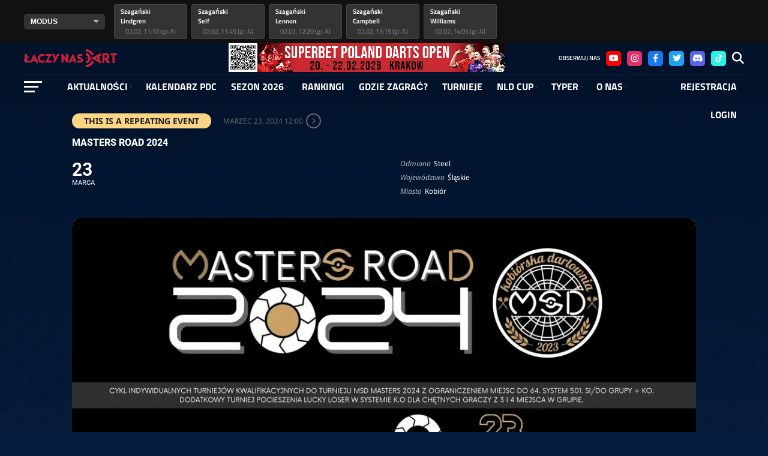

--- FILE ---
content_type: text/html; charset=UTF-8
request_url: https://laczynasdart.pl/turniej/masters-road-2024/
body_size: 26416
content:
 
<!DOCTYPE html><html lang="pl-PL"><head> <script>(function(w,d,s,l,i){w[l]=w[l]||[];w[l].push({'gtm.start':
new Date().getTime(),event:'gtm.js'});var f=d.getElementsByTagName(s)[0],
j=d.createElement(s),dl=l!='dataLayer'?'&l='+l:'';j.async=true;j.src=
'https://www.googletagmanager.com/gtm.js?id='+i+dl;f.parentNode.insertBefore(j,f);
})(window,document,'script','dataLayer','GTM-NH4R3HS2');</script> 
 <script async src="https://www.googletagmanager.com/gtag/js?id=G-2J95E2NNFQ"></script> <script>window.dataLayer = window.dataLayer || [];
  function gtag(){dataLayer.push(arguments);}
  gtag('js', new Date());

  gtag('config', 'G-2J95E2NNFQ');</script> <script async src="https://pagead2.googlesyndication.com/pagead/js/adsbygoogle.js?client=ca-pub-5571635449008342"
     crossorigin="anonymous"></script> <meta charset="UTF-8" ><meta name="viewport" id="viewport" content="width=device-width, initial-scale=1.0, maximum-scale=1.0, minimum-scale=1.0, user-scalable=no" /><link rel="pingback" href="https://laczynasdart.pl/xmlrpc.php" /><meta property="og:image" content="https://laczynasdart.pl/wp-content/uploads/2024/03/Masters-Road-2024-1000x600.gif" /><meta name="twitter:image" content="https://laczynasdart.pl/wp-content/uploads/2024/03/Masters-Road-2024-1000x600.gif" /><meta property="og:type" content="article" /><meta property="og:description" content="" /><meta name="twitter:card" content="summary_large_image"><meta name="twitter:url" content="https://laczynasdart.pl/turniej/masters-road-2024/"><meta name="twitter:title" content="Masters Road 2024"><meta name="twitter:description" content=""><meta name='robots' content='index, follow, max-image-preview:large, max-snippet:-1, max-video-preview:-1' /><title>Masters Road 2024 - Łączy Nas Dart</title><link rel="canonical" href="https://laczynasdart.pl/turniej/masters-road-2024/" /><meta property="og:locale" content="pl_PL" /><meta property="og:type" content="article" /><meta property="og:title" content="Masters Road 2024" /><meta property="og:description" content="Wpisowe 60 zł. Więcej informacji o zapisach oraz całym cyklu: https://feae.my.canva.site/masnysteeldart Kontakt do Organizatora –&nbsp;796921971&nbsp;(Patryk)" /><meta property="og:url" content="https://laczynasdart.pl/turniej/masters-road-2024/" /><meta property="og:site_name" content="Łączy Nas Dart" /><meta property="article:publisher" content="https://www.facebook.com/laczynasdart" /><meta property="article:modified_time" content="2024-03-23T21:52:42+00:00" /><meta property="og:image" content="https://laczynasdart.pl/wp-content/uploads/2024/03/Masters-Road-2024.gif" /><meta property="og:image:width" content="1080" /><meta property="og:image:height" content="1528" /><meta property="og:image:type" content="image/gif" /><meta name="twitter:card" content="summary_large_image" /><meta name="twitter:site" content="@laczynasdart" /><meta name="twitter:label1" content="Szacowany czas czytania" /><meta name="twitter:data1" content="1 minuta" /> <script type="application/ld+json" class="yoast-schema-graph">{"@context":"https://schema.org","@graph":[{"@type":"WebPage","@id":"https://laczynasdart.pl/turniej/masters-road-2024/","url":"https://laczynasdart.pl/turniej/masters-road-2024/","name":"Masters Road 2024 - Łączy Nas Dart","isPartOf":{"@id":"https://laczynasdart.pl/#website"},"primaryImageOfPage":{"@id":"https://laczynasdart.pl/turniej/masters-road-2024/#primaryimage"},"image":{"@id":"https://laczynasdart.pl/turniej/masters-road-2024/#primaryimage"},"thumbnailUrl":"https://laczynasdart.pl/wp-content/uploads/2024/03/Masters-Road-2024.gif","datePublished":"2024-03-15T16:40:36+00:00","dateModified":"2024-03-23T21:52:42+00:00","breadcrumb":{"@id":"https://laczynasdart.pl/turniej/masters-road-2024/#breadcrumb"},"inLanguage":"pl-PL","potentialAction":[{"@type":"ReadAction","target":["https://laczynasdart.pl/turniej/masters-road-2024/"]}]},{"@type":"ImageObject","inLanguage":"pl-PL","@id":"https://laczynasdart.pl/turniej/masters-road-2024/#primaryimage","url":"https://laczynasdart.pl/wp-content/uploads/2024/03/Masters-Road-2024.gif","contentUrl":"https://laczynasdart.pl/wp-content/uploads/2024/03/Masters-Road-2024.gif","width":1080,"height":1528},{"@type":"BreadcrumbList","@id":"https://laczynasdart.pl/turniej/masters-road-2024/#breadcrumb","itemListElement":[{"@type":"ListItem","position":1,"name":"Strona główna","item":"https://laczynasdart.pl/"},{"@type":"ListItem","position":2,"name":"Events","item":"https://laczynasdart.pl/turniej/"},{"@type":"ListItem","position":3,"name":"Masters Road 2024"}]},{"@type":"WebSite","@id":"https://laczynasdart.pl/#website","url":"https://laczynasdart.pl/","name":"Łączy Nas Dart","description":"Wszystko o darcie w jednym miejscu","publisher":{"@id":"https://laczynasdart.pl/#organization"},"alternateName":"ŁND","potentialAction":[{"@type":"SearchAction","target":{"@type":"EntryPoint","urlTemplate":"https://laczynasdart.pl/?s={search_term_string}"},"query-input":{"@type":"PropertyValueSpecification","valueRequired":true,"valueName":"search_term_string"}}],"inLanguage":"pl-PL"},{"@type":"Organization","@id":"https://laczynasdart.pl/#organization","name":"Łączy Nas Dart","alternateName":"ŁND","url":"https://laczynasdart.pl/","logo":{"@type":"ImageObject","inLanguage":"pl-PL","@id":"https://laczynasdart.pl/#/schema/logo/image/","url":"https://laczynasdart.pl/wp-content/uploads/2023/07/cropped-favicona4.png","contentUrl":"https://laczynasdart.pl/wp-content/uploads/2023/07/cropped-favicona4.png","width":512,"height":512,"caption":"Łączy Nas Dart"},"image":{"@id":"https://laczynasdart.pl/#/schema/logo/image/"},"sameAs":["https://www.facebook.com/laczynasdart","https://x.com/laczynasdart","https://www.instagram.com/laczynasdart/","https://www.tiktok.com/@laczynasdart","https://www.youtube.com/@LaczyNasDart"],"description":"Łączy Nas Dart to największy portal darterski w Polsce. Newsy, transmisje, wywiady, felietony - wszystko o darcie w jednym miejscu!","email":"kontakt@laczynasdart.pl","telephone":"501162400"}]}</script> <link rel='dns-prefetch' href='//fonts.googleapis.com' /><link rel="alternate" type="application/rss+xml" title="Łączy Nas Dart &raquo; Kanał z wpisami" href="https://laczynasdart.pl/feed/" /><link rel="alternate" type="application/rss+xml" title="Łączy Nas Dart &raquo; Kanał z komentarzami" href="https://laczynasdart.pl/comments/feed/" /><link rel="alternate" type="application/rss+xml" title="Łączy Nas Dart &raquo; Masters Road 2024 Kanał z komentarzami" href="https://laczynasdart.pl/turniej/masters-road-2024/feed/" /><link rel="alternate" title="oEmbed (JSON)" type="application/json+oembed" href="https://laczynasdart.pl/wp-json/oembed/1.0/embed?url=https%3A%2F%2Flaczynasdart.pl%2Fturniej%2Fmasters-road-2024%2F" /><link rel="alternate" title="oEmbed (XML)" type="text/xml+oembed" href="https://laczynasdart.pl/wp-json/oembed/1.0/embed?url=https%3A%2F%2Flaczynasdart.pl%2Fturniej%2Fmasters-road-2024%2F&#038;format=xml" /><link data-optimized="2" rel="stylesheet" href="https://laczynasdart.pl/wp-content/litespeed/css/f65f12544beb10e0e685160f639fb8d0.css?ver=99699" /><style type="text/css"></style><script type="text/javascript" src="https://laczynasdart.pl/wp-includes/js/jquery/jquery.min.js?ver=3.7.1" id="jquery-core-js"></script> <link rel="https://api.w.org/" href="https://laczynasdart.pl/wp-json/" /><link rel="alternate" title="JSON" type="application/json" href="https://laczynasdart.pl/wp-json/wp/v2/ajde_events/24610" /><link rel="EditURI" type="application/rsd+xml" title="RSD" href="https://laczynasdart.pl/xmlrpc.php?rsd" /><meta name="generator" content="WordPress 6.9" /><meta name="generator" content="SportsPress 2.7.26" /><meta name="generator" content="SportsPress Pro 2.7.26" /><link rel='shortlink' href='https://laczynasdart.pl/?p=24610' /><meta name="robots" content="all"/><meta property="description" content="Wpisowe 60 zł.Więcej informacji o zapisach oraz całym cyklu: " /><meta property="og:type" content="event" /><meta property="og:title" content="Masters Road 2024" /><meta property="og:url" content="https://laczynasdart.pl/turniej/masters-road-2024/" /><meta property="og:description" content="Wpisowe 60 zł.Więcej informacji o zapisach oraz całym cyklu: " /><meta property="og:image" content="https://laczynasdart.pl/wp-content/uploads/2024/03/Masters-Road-2024.gif" /><meta property="og:image:width" content="1080" /><meta property="og:image:height" content="1528" /><meta name="twitter:card" content="summary_large_image"><meta name="twitter:title" content="Masters Road 2024"><meta name="twitter:description" content="Wpisowe 60 zł.Więcej informacji o zapisach oraz całym cyklu: "><meta name="twitter:image" content="https://laczynasdart.pl/wp-content/uploads/2024/03/Masters-Road-2024.gif"><link rel="icon" href="https://laczynasdart.pl/wp-content/uploads/2023/07/cropped-favicona4-32x32.png" sizes="32x32" /><link rel="icon" href="https://laczynasdart.pl/wp-content/uploads/2023/07/cropped-favicona4-192x192.png" sizes="192x192" /><link rel="apple-touch-icon" href="https://laczynasdart.pl/wp-content/uploads/2023/07/cropped-favicona4-180x180.png" /><meta name="msapplication-TileImage" content="https://laczynasdart.pl/wp-content/uploads/2023/07/cropped-favicona4-270x270.png" /></head><body class="wp-singular ajde_events-template-default single single-ajde_events postid-24610 wp-embed-responsive wp-theme-the-league wp-child-theme-the-league-child">
<noscript><iframe src="https://www.googletagmanager.com/ns.html?id=GTM-NH4R3HS2"
height="0" width="0" style="display:none;visibility:hidden"></iframe></noscript><div id="mvp-fly-wrap"><div id="mvp-fly-menu-top" class="left relative"><div class="mvp-fly-top-out left relative"><div class="mvp-fly-top-in"><div id="mvp-fly-logo" class="left relative">
<a href="https://laczynasdart.pl/"><img src="https://laczynasdart.pl/wp-content/uploads/2022/11/logo-dart221.png" alt="Łączy Nas Dart" data-rjs="2" /></a></div></div><div class="mvp-fly-but-wrap mvp-fly-but-menu mvp-fly-but-click">
<span></span>
<span></span>
<span></span>
<span></span></div></div></div><div id="mvp-fly-menu-wrap"><nav class="mvp-fly-nav-menu left relative"><div class="menu-glowne-menu-container"><ul id="menu-glowne-menu" class="menu"><li id="menu-item-3136" class="menu-item menu-item-type-custom menu-item-object-custom menu-item-has-children menu-item-3136"><a href="#">Aktualności</a><ul class="sub-menu"><li id="menu-item-3140" class="menu-item menu-item-type-custom menu-item-object-custom menu-item-3140"><a href="/kategoria/aktualnosci">Newsy</a></li><li id="menu-item-4679" class="menu-item menu-item-type-taxonomy menu-item-object-category menu-item-4679"><a href="https://laczynasdart.pl/kategoria/pdc/">PDC</a></li><li id="menu-item-4129" class="menu-item menu-item-type-taxonomy menu-item-object-category menu-item-4129"><a href="https://laczynasdart.pl/kategoria/polski-dart/">Polski dart</a></li><li id="menu-item-34538" class="menu-item menu-item-type-custom menu-item-object-custom menu-item-34538"><a href="https://laczynasdart.pl/transmisje/">Transmisje</a></li><li id="menu-item-4131" class="menu-item menu-item-type-taxonomy menu-item-object-category menu-item-4131"><a href="https://laczynasdart.pl/kategoria/felietony/">Felietony</a></li><li id="menu-item-4130" class="menu-item menu-item-type-taxonomy menu-item-object-category menu-item-4130"><a href="https://laczynasdart.pl/kategoria/wywiady/">Wywiady</a></li><li id="menu-item-4133" class="menu-item menu-item-type-taxonomy menu-item-object-category menu-item-4133"><a href="https://laczynasdart.pl/kategoria/sponsorowane/">Sponsorowane</a></li><li id="menu-item-12664" class="menu-item menu-item-type-taxonomy menu-item-object-category menu-item-has-children menu-item-12664"><a href="https://laczynasdart.pl/kategoria/nasze-cykle/">Nasze cykle</a><ul class="sub-menu"><li id="menu-item-12665" class="menu-item menu-item-type-taxonomy menu-item-object-category menu-item-12665"><a href="https://laczynasdart.pl/kategoria/nasze-cykle/dart/">D&#8217;ART</a></li><li id="menu-item-12666" class="menu-item menu-item-type-taxonomy menu-item-object-category menu-item-12666"><a href="https://laczynasdart.pl/kategoria/nasze-cykle/ogniem-i-grotem/">Ogniem i grotem</a></li><li id="menu-item-12668" class="menu-item menu-item-type-taxonomy menu-item-object-category menu-item-12668"><a href="https://laczynasdart.pl/kategoria/nasze-cykle/podrecznik/">Podręcznik</a></li><li id="menu-item-12667" class="menu-item menu-item-type-taxonomy menu-item-object-category menu-item-12667"><a href="https://laczynasdart.pl/kategoria/nasze-cykle/profit-darterski/">Profit Darterski</a></li></ul></li><li id="menu-item-4683" class="menu-item menu-item-type-taxonomy menu-item-object-category menu-item-4683"><a href="https://laczynasdart.pl/kategoria/inne/">Inne</a></li></ul></li><li id="menu-item-32842" class="menu-item menu-item-type-post_type menu-item-object-post menu-item-32842"><a href="https://laczynasdart.pl/kalendarz-pdc/">Kalendarz PDC</a></li><li id="menu-item-91316" class="menu-item menu-item-type-custom menu-item-object-custom menu-item-has-children menu-item-91316"><a href="#">SEZON 2026</a><ul class="sub-menu"><li id="menu-item-91317" class="menu-item menu-item-type-custom menu-item-object-custom menu-item-has-children menu-item-91317"><a href="#">GŁÓWNY TOUR PDC</a><ul class="sub-menu"><li id="menu-item-91319" class="menu-item menu-item-type-custom menu-item-object-custom menu-item-91319"><a href="https://laczynasdart.pl/majory-pdc-2026/">Majory PDC 2026</a></li><li id="menu-item-91320" class="menu-item menu-item-type-custom menu-item-object-custom menu-item-91320"><a href="https://laczynasdart.pl/european-tour-2026/">European Tour 2026</a></li><li id="menu-item-91321" class="menu-item menu-item-type-custom menu-item-object-custom menu-item-91321"><a href="https://laczynasdart.pl/players-championship-2026/">Players Championship 2026</a></li><li id="menu-item-91322" class="menu-item menu-item-type-custom menu-item-object-custom menu-item-91322"><a href="https://laczynasdart.pl/pdc-world-series-of-darts-2026/">World Series of Darts 2026</a></li></ul></li><li id="menu-item-91318" class="menu-item menu-item-type-custom menu-item-object-custom menu-item-has-children menu-item-91318"><a href="#">CYKLE POBOCZNE PDC</a><ul class="sub-menu"><li id="menu-item-91323" class="menu-item menu-item-type-custom menu-item-object-custom menu-item-91323"><a href="https://laczynasdart.pl/challenge-tour-2026/">Challenge Tour 2026</a></li><li id="menu-item-91324" class="menu-item menu-item-type-custom menu-item-object-custom menu-item-91324"><a href="https://laczynasdart.pl/development-tour-2026/">Development Tour 2026</a></li><li id="menu-item-91325" class="menu-item menu-item-type-custom menu-item-object-custom menu-item-91325"><a href="https://laczynasdart.pl/womens-series-2026/">Women&#8217;s Series 2026</a></li></ul></li><li id="menu-item-91643" class="menu-item menu-item-type-custom menu-item-object-custom menu-item-has-children menu-item-91643"><a href="#">Cykle regionalne PDC</a><ul class="sub-menu"><li id="menu-item-91716" class="menu-item menu-item-type-custom menu-item-object-custom menu-item-91716"><a href="https://laczynasdart.pl/asian-tour-2026/">Asian Tour 2026</a></li><li id="menu-item-91945" class="menu-item menu-item-type-custom menu-item-object-custom menu-item-91945"><a href="https://laczynasdart.pl/pdc-nordic-baltic-2026/">Nordic &#038; Baltic 2026</a></li><li id="menu-item-92872" class="menu-item menu-item-type-custom menu-item-object-custom menu-item-92872"><a href="https://laczynasdart.pl/cdc-tour-2026/">CDC Tour 2026</a></li><li id="menu-item-91719" class="menu-item menu-item-type-custom menu-item-object-custom menu-item-91719"><a href="https://laczynasdart.pl/dpnz-protour-2026">DPNZ Pro Tour 2026</a></li><li id="menu-item-92467" class="menu-item menu-item-type-custom menu-item-object-custom menu-item-92467"><a href="https://laczynasdart.pl/ada-tour-2026/">ADA Tour 2026</a></li><li id="menu-item-91899" class="menu-item menu-item-type-custom menu-item-object-custom menu-item-91899"><a href="https://laczynasdart.pl/pdc-europe-next-gen-2026/">Next Gen 2026</a></li></ul></li><li id="menu-item-91720" class="menu-item menu-item-type-custom menu-item-object-custom menu-item-has-children menu-item-91720"><a href="#">Informacje</a><ul class="sub-menu"><li id="menu-item-91721" class="menu-item menu-item-type-custom menu-item-object-custom menu-item-91721"><a href="https://laczynasdart.pl/mamy-komplet-lista-128-posiadaczy-kart-pdc-na-sezon-2026/">Posiadacze kart</a></li></ul></li></ul></li><li id="menu-item-32856" class="menu-item menu-item-type-post_type menu-item-object-post menu-item-32856"><a href="https://laczynasdart.pl/rankingi-pdc/">RANKINGI</a></li><li id="menu-item-639" class="menu-item menu-item-type-post_type menu-item-object-page menu-item-639"><a href="https://laczynasdart.pl/gdzie-zagrac/">GDZIE ZAGRAĆ?</a></li><li id="menu-item-953" class="menu-item menu-item-type-custom menu-item-object-custom menu-item-953"><a href="/turnieje">Turnieje</a></li><li id="menu-item-791" class="menu-item menu-item-type-post_type menu-item-object-page menu-item-has-children menu-item-791"><a href="https://laczynasdart.pl/o-rozgrywkach/">NLD Cup</a><ul class="sub-menu"><li id="menu-item-3610" class="menu-item menu-item-type-custom menu-item-object-custom menu-item-has-children menu-item-3610"><a href="#">Wyniki</a><ul class="sub-menu"><li id="menu-item-56928" class="menu-item menu-item-type-custom menu-item-object-custom menu-item-has-children menu-item-56928"><a href="#">Edycje 1-10</a><ul class="sub-menu"><li id="menu-item-1013" class="menu-item menu-item-type-post_type menu-item-object-page menu-item-1013"><a href="https://laczynasdart.pl/wyniki-nld-cup/edycja-1/">Edycja I</a></li><li id="menu-item-1957" class="menu-item menu-item-type-post_type menu-item-object-page menu-item-1957"><a href="https://laczynasdart.pl/wyniki-nld-cup/edycja-2/">Edycja II</a></li><li id="menu-item-2066" class="menu-item menu-item-type-post_type menu-item-object-page menu-item-2066"><a href="https://laczynasdart.pl/wyniki-nld-cup/edycja-3/">Edycja III</a></li><li id="menu-item-2129" class="menu-item menu-item-type-post_type menu-item-object-page menu-item-2129"><a href="https://laczynasdart.pl/wyniki-nld-cup/edycja-iv/">Edycja IV</a></li><li id="menu-item-2130" class="menu-item menu-item-type-post_type menu-item-object-page menu-item-2130"><a href="https://laczynasdart.pl/wyniki-nld-cup/edycja-v/">Edycja V</a></li><li id="menu-item-2223" class="menu-item menu-item-type-post_type menu-item-object-page menu-item-2223"><a href="https://laczynasdart.pl/wyniki-nld-cup/edycja-vi/">Edycja VI</a></li><li id="menu-item-2463" class="menu-item menu-item-type-post_type menu-item-object-page menu-item-2463"><a href="https://laczynasdart.pl/wyniki-nld-cup/edycja-vii/">Edycja VII</a></li><li id="menu-item-2477" class="menu-item menu-item-type-post_type menu-item-object-page menu-item-2477"><a href="https://laczynasdart.pl/wyniki-nld-cup/edycja-viii/">Edycja VIII</a></li><li id="menu-item-2478" class="menu-item menu-item-type-post_type menu-item-object-page menu-item-2478"><a href="https://laczynasdart.pl/wyniki-nld-cup/edycja-ix/">Edycja IX</a></li><li id="menu-item-2479" class="menu-item menu-item-type-post_type menu-item-object-page menu-item-2479"><a href="https://laczynasdart.pl/wyniki-nld-cup/edycja-x/">Edycja X</a></li></ul></li><li id="menu-item-56929" class="menu-item menu-item-type-custom menu-item-object-custom menu-item-has-children menu-item-56929"><a href="#">Edycje 11-20</a><ul class="sub-menu"><li id="menu-item-2480" class="menu-item menu-item-type-post_type menu-item-object-page menu-item-2480"><a href="https://laczynasdart.pl/wyniki-nld-cup/edycja-xi/">Edycja XI</a></li><li id="menu-item-3360" class="menu-item menu-item-type-post_type menu-item-object-page menu-item-3360"><a href="https://laczynasdart.pl/wyniki-nld-cup/edycja-xii/">Edycja XII</a></li><li id="menu-item-3361" class="menu-item menu-item-type-post_type menu-item-object-page menu-item-3361"><a href="https://laczynasdart.pl/wyniki-nld-cup/edycja-xiii/">Edycja XIII</a></li><li id="menu-item-7149" class="menu-item menu-item-type-post_type menu-item-object-page menu-item-7149"><a href="https://laczynasdart.pl/wyniki-nld-cup/edycja-xiv/">Edycja XIV</a></li><li id="menu-item-9041" class="menu-item menu-item-type-post_type menu-item-object-page menu-item-9041"><a href="https://laczynasdart.pl/wyniki-nld-cup/edycja-xv/">Edycja XV</a></li><li id="menu-item-14001" class="menu-item menu-item-type-post_type menu-item-object-page menu-item-14001"><a href="https://laczynasdart.pl/wyniki-nld-cup/edycja-xvi/">Edycja XVI</a></li><li id="menu-item-25175" class="menu-item menu-item-type-post_type menu-item-object-page menu-item-25175"><a href="https://laczynasdart.pl/wyniki-nld-cup/edycja-xvii/">Edycja XVII</a></li><li id="menu-item-30162" class="menu-item menu-item-type-post_type menu-item-object-page menu-item-30162"><a href="https://laczynasdart.pl/wyniki-nld-cup/edycja-xviii/">Edycja XVIII</a></li><li id="menu-item-39265" class="menu-item menu-item-type-post_type menu-item-object-page menu-item-39265"><a href="https://laczynasdart.pl/wyniki-nld-cup/edycja-xix/">Edycja XIX</a></li></ul></li></ul></li><li id="menu-item-782" class="menu-item menu-item-type-post_type menu-item-object-page menu-item-782"><a href="https://laczynasdart.pl/o-rozgrywkach/">O rozgrywkach</a></li><li id="menu-item-1233" class="menu-item menu-item-type-custom menu-item-object-custom menu-item-1233"><a href="https://laczynasdart.pl/nld-cup-ranking/">Ranking</a></li><li id="menu-item-812" class="menu-item menu-item-type-post_type menu-item-object-page menu-item-812"><a href="https://laczynasdart.pl/zawodnicy-nld/">Zawodnicy</a></li><li id="menu-item-2706" class="menu-item menu-item-type-post_type menu-item-object-page menu-item-2706"><a href="https://laczynasdart.pl/regulamin-nld/">Regulamin</a></li><li id="menu-item-958" class="menu-item menu-item-type-post_type menu-item-object-page menu-item-958"><a href="https://laczynasdart.pl/jak-dolaczyc/">Jak dołączyć?</a></li></ul></li><li id="menu-item-1226" class="menu-item menu-item-type-custom menu-item-object-custom menu-item-has-children menu-item-1226"><a href="#">Typer</a><ul class="sub-menu"><li id="menu-item-1227" class="menu-item menu-item-type-custom menu-item-object-custom menu-item-1227"><a href="/liga-typerow/">Rozgrywki</a></li><li id="menu-item-734" class="menu-item menu-item-type-post_type menu-item-object-page menu-item-734"><a href="https://laczynasdart.pl/liga-typerow/ranking/">Ranking</a></li><li id="menu-item-2792" class="menu-item menu-item-type-post_type menu-item-object-page menu-item-2792"><a href="https://laczynasdart.pl/liga-typerow/statystyki/">Statystyki</a></li><li id="menu-item-735" class="menu-item menu-item-type-post_type menu-item-object-page menu-item-735"><a href="https://laczynasdart.pl/liga-typerow/regulamin/">Regulamin</a></li><li id="menu-item-732" class="menu-item menu-item-type-post_type menu-item-object-page menu-item-732"><a href="https://laczynasdart.pl/liga-typerow/historia/">Historia</a></li></ul></li><li id="menu-item-4500" class="menu-item menu-item-type-custom menu-item-object-custom menu-item-has-children menu-item-4500"><a href="#">O NAS</a><ul class="sub-menu"><li id="menu-item-4138" class="menu-item menu-item-type-post_type menu-item-object-page menu-item-4138"><a href="https://laczynasdart.pl/redakcja/">Redakcja</a></li><li id="menu-item-743" class="menu-item menu-item-type-post_type menu-item-object-page menu-item-743"><a href="https://laczynasdart.pl/sponsorzy/">Sponsorzy</a></li><li id="menu-item-742" class="menu-item menu-item-type-post_type menu-item-object-page menu-item-742"><a href="https://laczynasdart.pl/wsparcie/">Wsparcie</a></li><li id="menu-item-741" class="menu-item menu-item-type-post_type menu-item-object-page menu-item-741"><a href="https://laczynasdart.pl/kontakt/">Kontakt</a></li><li id="menu-item-638" class="menu-item menu-item-type-post_type menu-item-object-page menu-item-638"><a href="https://laczynasdart.pl/faq/">FAQ</a></li></ul></li><li id="menu-item-296" class="menu-item menu-item-type-post_type menu-item-object-page menu-item-296"><a href="https://laczynasdart.pl/rejestracja/">Rejestracja</a></li><li id="menu-item-297" class="menu-item menu-item-type-post_type menu-item-object-page menu-item-297"><a href="https://laczynasdart.pl/login/">Login</a></li></ul></div></nav></div><div id="mvp-fly-soc-wrap">
<span class="mvp-nav-soc-head">Obserwuj nas</span><div class="mvp-fly-soc-list left relative">
<a href="https://www.youtube.com/@LaczyNasDart?sub_confirmation=1" target="_blank"><span class="mvp-nav-soc-but fa fa-youtube"></span></a>
<a href="https://www.instagram.com/laczynasdart/" target="_blank"><span class="mvp-nav-soc-but fa fa-instagram"></span></a>
<a href="https://www.facebook.com/laczynasdart" target="_blank"><span class="mvp-nav-soc-but fa fa-facebook fa-2"></span></a>
<a href="https://twitter.com/LaczyNasDart" target="_blank"><span class="mvp-nav-soc-but fa fa-twitter fa-2"></span></a>
<a href="https://discord.gg/SGS8Q8VNGX" target="_blank"><span class="mvp-nav-soc-but fa fa-discord"></span></a>
<a href="https://www.tiktok.com/@LaczyNasDart" target="_blank"><span class="mvp-nav-soc-but fa fa-tiktok"></span></a></div></div></div><div id="mvp-site" class="left relative"><div id="mvp-search-wrap"><div id="mvp-search-box"><form method="get" id="searchform" action="https://laczynasdart.pl/">
<input type="text" name="s" id="s" value="Wyszukaj" onfocus='if (this.value == "Wyszukaj") { this.value = ""; }' onblur='if (this.value == "") { this.value = "Wyszukaj"; }' />
<input type="hidden" id="searchsubmit" value="Search" /></form></div><div class="mvp-search-but-wrap mvp-search-click">
<span></span>
<span></span></div></div><header id="mvp-top-head-wrap"><div id="mvp-score-wrap" class="left relative"><div class="mvp-main-box-cont"><div id="mvp-score-cont" class="left relative"><div class="mvp-score-out relative"><div class="tabber-container"><div id="mvp-score-menu-wrap" class="left relative"><div class="mvp-score-nav-menu">
<select class="mvp-score-tabs"><option value="#mvp-score-tab1">MODUS</option><option value="#mvp-score-tab2">World Masters</option><option value="#mvp-score-tab3">Saudi Masters</option><option value="#mvp-score-tab4">Bahrain Masters</option>																																																							</select></div></div><div class="mvp-score-in"><div id="mvp-score-main" class="left relative"><div id="mvp-score-tab1" class="carousel es-carousel es-carousel-wrapper tabber-content"><div class="mvp-score-item"><ul class="mvp-score-list slides left relative"><li>
<a href="https://laczynasdart.pl/scoreboard/396/" rel="bookmark"><div class="mvp-score-teams left relative"><div class="mvp-score-teams-left left relative"><p>Szagański<br>
Lindgren</p></div></div><div class="mvp-score-status relative"><p>02.02, 11:10 (gr. A)</p></div>
</a></li><li>
<a href="https://laczynasdart.pl/scoreboard/397/" rel="bookmark"><div class="mvp-score-teams left relative"><div class="mvp-score-teams-left left relative"><p>Szagański<br>
Self</p></div></div><div class="mvp-score-status relative"><p>02.02, 11:45 (gr. A)</p></div>
</a></li><li>
<a href="https://laczynasdart.pl/scoreboard/398/" rel="bookmark"><div class="mvp-score-teams left relative"><div class="mvp-score-teams-left left relative"><p>Szagański<br>
Lennon</p></div></div><div class="mvp-score-status relative"><p>02.02, 12:20 (gr. A)</p></div>
</a></li><li>
<a href="https://laczynasdart.pl/scoreboard/399/" rel="bookmark"><div class="mvp-score-teams left relative"><div class="mvp-score-teams-left left relative"><p>Szagański<br>
Campbell</p></div></div><div class="mvp-score-status relative"><p>02.02, 13:15 (gr. A)</p></div>
</a></li><li>
<a href="https://laczynasdart.pl/scoreboard/400/" rel="bookmark"><div class="mvp-score-teams left relative"><div class="mvp-score-teams-left left relative"><p>Szagański<br>
Williams</p></div></div><div class="mvp-score-status relative"><p>02.02, 14:05 (gr. A)</p></div>
</a></li></ul></div></div><div id="mvp-score-tab2" class="carousel es-carousel es-carousel-wrapper tabber-content"><div class="mvp-score-item"><ul class="mvp-score-list slides left relative"><li>
<a href="https://laczynasdart.pl/scoreboard/395/" rel="bookmark"><div class="mvp-score-teams left relative"><div class="mvp-score-teams-left left relative"><p>Littler<br>
Humphries</p></div><div class="mvp-score-teams-right relative"><p> 6<br>
5</p></div></div><div class="mvp-score-status relative"><p>01.02, 22:10 (F)</p></div>
</a></li><li>
<a href="https://laczynasdart.pl/scoreboard/394/" rel="bookmark"><div class="mvp-score-teams left relative"><div class="mvp-score-teams-left left relative"><p>Humphries<br>
van Veen</p></div><div class="mvp-score-teams-right relative"><p> 5<br>
0</p></div></div><div class="mvp-score-status relative"><p>01.02, 21:15 (SF)</p></div>
</a></li><li>
<a href="https://laczynasdart.pl/scoreboard/393/" rel="bookmark"><div class="mvp-score-teams left relative"><div class="mvp-score-teams-left left relative"><p>Littler<br>
Price</p></div><div class="mvp-score-teams-right relative"><p> 5<br>
4</p></div></div><div class="mvp-score-status relative"><p>01.02, 20:15 (SF)</p></div>
</a></li><li>
<a href="https://laczynasdart.pl/scoreboard/392/" rel="bookmark"><div class="mvp-score-teams left relative"><div class="mvp-score-teams-left left relative"><p>Humphries<br>
Noppert</p></div><div class="mvp-score-teams-right relative"><p> 4<br>
0</p></div></div><div class="mvp-score-status relative"><p>01.02, 16:40 (QF)</p></div>
</a></li><li>
<a href="https://laczynasdart.pl/scoreboard/391/" rel="bookmark"><div class="mvp-score-teams left relative"><div class="mvp-score-teams-left left relative"><p>van Veen<br>
Wade</p></div><div class="mvp-score-teams-right relative"><p> 4<br>
2</p></div></div><div class="mvp-score-status relative"><p>01.02, 15:45 (QF)</p></div>
</a></li><li>
<a href="https://laczynasdart.pl/scoreboard/390/" rel="bookmark"><div class="mvp-score-teams left relative"><div class="mvp-score-teams-left left relative"><p>Littler<br>
Rock</p></div><div class="mvp-score-teams-right relative"><p> 4<br>
0</p></div></div><div class="mvp-score-status relative"><p>01.02, 15:15 (QF)</p></div>
</a></li><li>
<a href="https://laczynasdart.pl/scoreboard/389/" rel="bookmark"><div class="mvp-score-teams left relative"><div class="mvp-score-teams-left left relative"><p>Dobey<br>
Price</p></div><div class="mvp-score-teams-right relative"><p> 2<br>
4</p></div></div><div class="mvp-score-status relative"><p>01.02, 14:15 (QF)</p></div>
</a></li><li>
<a href="https://laczynasdart.pl/scoreboard/388/" rel="bookmark"><div class="mvp-score-teams left relative"><div class="mvp-score-teams-left left relative"><p>Humphries<br>
Woodhouse</p></div><div class="mvp-score-teams-right relative"><p> 4<br>
3</p></div></div><div class="mvp-score-status relative"><p>31.01, 22:45 (L16)</p></div>
</a></li><li>
<a href="https://laczynasdart.pl/scoreboard/387/" rel="bookmark"><div class="mvp-score-teams left relative"><div class="mvp-score-teams-left left relative"><p>Littler<br>
R. Smith</p></div><div class="mvp-score-teams-right relative"><p> 4<br>
1</p></div></div><div class="mvp-score-status relative"><p>31.01, 21:45 (L16)</p></div>
</a></li><li>
<a href="https://laczynasdart.pl/scoreboard/386/" rel="bookmark"><div class="mvp-score-teams left relative"><div class="mvp-score-teams-left left relative"><p>Bunting<br>
Noppert</p></div><div class="mvp-score-teams-right relative"><p> 0<br>
4</p></div></div><div class="mvp-score-status relative"><p>31.01, 21:00 (L16)</p></div>
</a></li><li>
<a href="https://laczynasdart.pl/scoreboard/385/" rel="bookmark"><div class="mvp-score-teams left relative"><div class="mvp-score-teams-left left relative"><p>Cross<br>
Rock</p></div><div class="mvp-score-teams-right relative"><p> 1<br>
4</p></div></div><div class="mvp-score-status relative"><p>31.01, 20:15 (L16)</p></div>
</a></li><li>
<a href="https://laczynasdart.pl/scoreboard/384/" rel="bookmark"><div class="mvp-score-teams left relative"><div class="mvp-score-teams-left left relative"><p>Clayton<br>
Price</p></div><div class="mvp-score-teams-right relative"><p> 3<br>
4</p></div></div><div class="mvp-score-status relative"><p>31.01, 17:15 (L16)</p></div>
</a></li><li>
<a href="https://laczynasdart.pl/scoreboard/383/" rel="bookmark"><div class="mvp-score-teams left relative"><div class="mvp-score-teams-left left relative"><p>van Veen<br>
Aspinall</p></div><div class="mvp-score-teams-right relative"><p> 4<br>
2</p></div></div><div class="mvp-score-status relative"><p>31.01, 16:15 (L16)</p></div>
</a></li><li>
<a href="https://laczynasdart.pl/scoreboard/382/" rel="bookmark"><div class="mvp-score-teams left relative"><div class="mvp-score-teams-left left relative"><p>Anderson<br>
Wade</p></div><div class="mvp-score-teams-right relative"><p> 3<br>
4</p></div></div><div class="mvp-score-status relative"><p>31.01, 15:15 (L16)</p></div>
</a></li><li>
<a href="https://laczynasdart.pl/scoreboard/381/" rel="bookmark"><div class="mvp-score-teams left relative"><div class="mvp-score-teams-left left relative"><p>Heta<br>
Dobey</p></div><div class="mvp-score-teams-right relative"><p> 3<br>
4</p></div></div><div class="mvp-score-status relative"><p>31.01, 14:15 (L16)</p></div>
</a></li><li>
<a href="https://laczynasdart.pl/scoreboard/380/" rel="bookmark"><div class="mvp-score-teams left relative"><div class="mvp-score-teams-left left relative"><p>Bunting<br>
de Graaf</p></div><div class="mvp-score-teams-right relative"><p> 3<br>
1</p></div></div><div class="mvp-score-status relative"><p>30.01, 23:45 (R1)</p></div>
</a></li><li>
<a href="https://laczynasdart.pl/scoreboard/379/" rel="bookmark"><div class="mvp-score-teams left relative"><div class="mvp-score-teams-left left relative"><p>Humphries<br>
Chisnall</p></div><div class="mvp-score-teams-right relative"><p> 3<br>
1</p></div></div><div class="mvp-score-status relative"><p>30.01, 23:15 (R1)</p></div>
</a></li><li>
<a href="https://laczynasdart.pl/scoreboard/378/" rel="bookmark"><div class="mvp-score-teams left relative"><div class="mvp-score-teams-left left relative"><p>Littler<br>
de Decker</p></div><div class="mvp-score-teams-right relative"><p> 3<br>
2</p></div></div><div class="mvp-score-status relative"><p>30.01, 22:45 (R1)</p></div>
</a></li><li>
<a href="https://laczynasdart.pl/scoreboard/377/" rel="bookmark"><div class="mvp-score-teams left relative"><div class="mvp-score-teams-left left relative"><p>Rock<br>
Scutt</p></div><div class="mvp-score-teams-right relative"><p> 3<br>
1</p></div></div><div class="mvp-score-status relative"><p>30.01, 22:15 (R1)</p></div>
</a></li><li>
<a href="https://laczynasdart.pl/scoreboard/376/" rel="bookmark"><div class="mvp-score-teams left relative"><div class="mvp-score-teams-left left relative"><p>Searle<br>
Cross</p></div><div class="mvp-score-teams-right relative"><p> 1<br>
3</p></div></div><div class="mvp-score-status relative"><p>30.01, 21:45 (R1)</p></div>
</a></li><li>
<a href="https://laczynasdart.pl/scoreboard/375/" rel="bookmark"><div class="mvp-score-teams left relative"><div class="mvp-score-teams-left left relative"><p>Noppert<br>
Gurney</p></div><div class="mvp-score-teams-right relative"><p> 3<br>
1</p></div></div><div class="mvp-score-status relative"><p>30.01, 21:15 (R1)</p></div>
</a></li><li>
<a href="https://laczynasdart.pl/scoreboard/374/" rel="bookmark"><div class="mvp-score-teams left relative"><div class="mvp-score-teams-left left relative"><p>R. Smith<br>
van Schie</p></div><div class="mvp-score-teams-right relative"><p> 3<br>
1</p></div></div><div class="mvp-score-status relative"><p>30.01, 20:45 (R1)</p></div>
</a></li><li>
<a href="https://laczynasdart.pl/scoreboard/373/" rel="bookmark"><div class="mvp-score-teams left relative"><div class="mvp-score-teams-left left relative"><p>Schindler<br>
Woodhouse</p></div><div class="mvp-score-teams-right relative"><p> 0<br>
3</p></div></div><div class="mvp-score-status relative"><p>30.01, 20:15 (R1)</p></div>
</a></li><li>
<a href="https://laczynasdart.pl/scoreboard/372/" rel="bookmark"><div class="mvp-score-teams left relative"><div class="mvp-score-teams-left left relative"><p>van Veen<br>
Joyce</p></div><div class="mvp-score-teams-right relative"><p> 3<br>
1</p></div></div><div class="mvp-score-status relative"><p>29.01, 23:45 (R1)</p></div>
</a></li><li>
<a href="https://laczynasdart.pl/scoreboard/371/" rel="bookmark"><div class="mvp-score-teams left relative"><div class="mvp-score-teams-left left relative"><p>van Gerwen<br>
Heta</p></div><div class="mvp-score-teams-right relative"><p> 1<br>
3</p></div></div><div class="mvp-score-status relative"><p>29.01, 23:15 (R1)</p></div>
</a></li><li>
<a href="https://laczynasdart.pl/scoreboard/370/" rel="bookmark"><div class="mvp-score-teams left relative"><div class="mvp-score-teams-left left relative"><p>Price<br>
Hurrell</p></div><div class="mvp-score-teams-right relative"><p> 3<br>
0</p></div></div><div class="mvp-score-status relative"><p>29.01, 22:45 (R1)</p></div>
</a></li><li>
<a href="https://laczynasdart.pl/scoreboard/369/" rel="bookmark"><div class="mvp-score-teams left relative"><div class="mvp-score-teams-left left relative"><p>Clayton<br>
Nijman</p></div><div class="mvp-score-teams-right relative"><p> 3<br>
1</p></div></div><div class="mvp-score-status relative"><p>29.01, 22:15 (R1)</p></div>
</a></li><li>
<a href="https://laczynasdart.pl/scoreboard/368/" rel="bookmark"><div class="mvp-score-teams left relative"><div class="mvp-score-teams-left left relative"><p>Aspinall<br>
McGuirk</p></div><div class="mvp-score-teams-right relative"><p> 3<br>
1</p></div></div><div class="mvp-score-status relative"><p>29.01, 21:45 (R1)</p></div>
</a></li><li>
<a href="https://laczynasdart.pl/scoreboard/367/" rel="bookmark"><div class="mvp-score-teams left relative"><div class="mvp-score-teams-left left relative"><p>Wade<br>
Razma</p></div><div class="mvp-score-teams-right relative"><p> 3<br>
2</p></div></div><div class="mvp-score-status relative"><p>29.01, 21:15 (R1)</p></div>
</a></li><li>
<a href="https://laczynasdart.pl/scoreboard/366/" rel="bookmark"><div class="mvp-score-teams left relative"><div class="mvp-score-teams-left left relative"><p>Anderson<br>
Zonneveld</p></div><div class="mvp-score-teams-right relative"><p> 3<br>
2</p></div></div><div class="mvp-score-status relative"><p>29.01, 20:45 (R1)</p></div>
</a></li><li>
<a href="https://laczynasdart.pl/scoreboard/365/" rel="bookmark"><div class="mvp-score-teams left relative"><div class="mvp-score-teams-left left relative"><p>Dobey<br>
Wattimena</p></div><div class="mvp-score-teams-right relative"><p> 3<br>
0</p></div></div><div class="mvp-score-status relative"><p>29.01, 20:15 (R1)</p></div>
</a></li></ul></div></div><div id="mvp-score-tab3" class="carousel es-carousel es-carousel-wrapper tabber-content"><div class="mvp-score-item"><ul class="mvp-score-list slides left relative"><li>
<a href="https://laczynasdart.pl/scoreboard/364/" rel="bookmark"><div class="mvp-score-teams left relative"><div class="mvp-score-teams-left left relative"><p>van Gerwen<br>
Littler</p></div><div class="mvp-score-teams-right relative"><p> 5<br>
8</p></div></div><div class="mvp-score-status relative"><p>20.01, 20:25 (F)</p></div>
</a></li><li>
<a href="https://laczynasdart.pl/scoreboard/363/" rel="bookmark"><div class="mvp-score-teams left relative"><div class="mvp-score-teams-left left relative"><p>Littler<br>
Price</p></div><div class="mvp-score-teams-right relative"><p> 7<br>
5</p></div></div><div class="mvp-score-status relative"><p>20.01, 19:30 (SF)</p></div>
</a></li><li>
<a href="https://laczynasdart.pl/scoreboard/362/" rel="bookmark"><div class="mvp-score-teams left relative"><div class="mvp-score-teams-left left relative"><p>van Gerwen<br>
Aspinall</p></div><div class="mvp-score-teams-right relative"><p> 7<br>
5</p></div></div><div class="mvp-score-status relative"><p>20.01, 19:00 (SF)</p></div>
</a></li><li>
<a href="https://laczynasdart.pl/scoreboard/361/" rel="bookmark"><div class="mvp-score-teams left relative"><div class="mvp-score-teams-left left relative"><p>Price<br>
Humphries</p></div><div class="mvp-score-teams-right relative"><p> 6<br>
5</p></div></div><div class="mvp-score-status relative"><p>20.01, 18:30 (QF)</p></div>
</a></li><li>
<a href="https://laczynasdart.pl/scoreboard/360/" rel="bookmark"><div class="mvp-score-teams left relative"><div class="mvp-score-teams-left left relative"><p>van Veen<br>
Littler</p></div><div class="mvp-score-teams-right relative"><p> 4<br>
6</p></div></div><div class="mvp-score-status relative"><p>20.01, 18:00 (QF)</p></div>
</a></li><li>
<a href="https://laczynasdart.pl/scoreboard/359/" rel="bookmark"><div class="mvp-score-teams left relative"><div class="mvp-score-teams-left left relative"><p>Aspinall<br>
Leung</p></div><div class="mvp-score-teams-right relative"><p> 6<br>
4</p></div></div><div class="mvp-score-status relative"><p>20.01, 17:30 (QF)</p></div>
</a></li><li>
<a href="https://laczynasdart.pl/scoreboard/358/" rel="bookmark"><div class="mvp-score-teams left relative"><div class="mvp-score-teams-left left relative"><p>van Gerwen<br>
Bunting</p></div><div class="mvp-score-teams-right relative"><p> 6<br>
4</p></div></div><div class="mvp-score-status relative"><p>20.01, 17:00 (QF)</p></div>
</a></li><li>
<a href="https://laczynasdart.pl/scoreboard/357/" rel="bookmark"><div class="mvp-score-teams left relative"><div class="mvp-score-teams-left left relative"><p>van Veen<br>
Sakai</p></div><div class="mvp-score-teams-right relative"><p> 6<br>
2</p></div></div><div class="mvp-score-status relative"><p>19.01, 20:30 (R1)</p></div>
</a></li><li>
<a href="https://laczynasdart.pl/scoreboard/356/" rel="bookmark"><div class="mvp-score-teams left relative"><div class="mvp-score-teams-left left relative"><p>Humphries<br>
Azemoto</p></div><div class="mvp-score-teams-right relative"><p> 6<br>
2</p></div></div><div class="mvp-score-status relative"><p>19.01, 20:00 (R1)</p></div>
</a></li><li>
<a href="https://laczynasdart.pl/scoreboard/355/" rel="bookmark"><div class="mvp-score-teams left relative"><div class="mvp-score-teams-left left relative"><p>Price<br>
Toylo</p></div><div class="mvp-score-teams-right relative"><p> 6<br>
0</p></div></div><div class="mvp-score-status relative"><p>19.01, 19:30 (R1)</p></div>
</a></li><li>
<a href="https://laczynasdart.pl/scoreboard/354/" rel="bookmark"><div class="mvp-score-teams left relative"><div class="mvp-score-teams-left left relative"><p>Littler<br>
Lim</p></div><div class="mvp-score-teams-right relative"><p> 6<br>
1</p></div></div><div class="mvp-score-status relative"><p>19.01, 19:00 (R1)</p></div>
</a></li><li>
<a href="https://laczynasdart.pl/scoreboard/353/" rel="bookmark"><div class="mvp-score-teams left relative"><div class="mvp-score-teams-left left relative"><p>van Gerwen<br>
Kumar</p></div><div class="mvp-score-teams-right relative"><p> 6<br>
1</p></div></div><div class="mvp-score-status relative"><p>19.01, 18:30 (R1)</p></div>
</a></li><li>
<a href="https://laczynasdart.pl/scoreboard/352/" rel="bookmark"><div class="mvp-score-teams left relative"><div class="mvp-score-teams-left left relative"><p>Aspinall<br>
Ilagan</p></div><div class="mvp-score-teams-right relative"><p> 6<br>
1</p></div></div><div class="mvp-score-status relative"><p>19.01, 18:00 (R1)</p></div>
</a></li><li>
<a href="https://laczynasdart.pl/scoreboard/351/" rel="bookmark"><div class="mvp-score-teams left relative"><div class="mvp-score-teams-left left relative"><p>Bunting<br>
Goto</p></div><div class="mvp-score-teams-right relative"><p> 6<br>
1</p></div></div><div class="mvp-score-status relative"><p>19.01, 17:30 (R1)</p></div>
</a></li><li>
<a href="https://laczynasdart.pl/scoreboard/350/" rel="bookmark"><div class="mvp-score-teams left relative"><div class="mvp-score-teams-left left relative"><p>Noppert<br>
Leung</p></div><div class="mvp-score-teams-right relative"><p> 3<br>
6</p></div></div><div class="mvp-score-status relative"><p>19.01, 17:00 (R1)</p></div>
</a></li></ul></div></div><div id="mvp-score-tab4" class="carousel es-carousel es-carousel-wrapper tabber-content"><div class="mvp-score-item"><ul class="mvp-score-list slides left relative"><li>
<a href="https://laczynasdart.pl/scoreboard/349/" rel="bookmark"><div class="mvp-score-teams left relative"><div class="mvp-score-teams-left left relative"><p>van Gerwen<br>
van Veen</p></div><div class="mvp-score-teams-right relative"><p> 8<br>
6</p></div></div><div class="mvp-score-status relative"><p>16.01, 20:30 (F)</p></div>
</a></li><li>
<a href="https://laczynasdart.pl/scoreboard/348/" rel="bookmark"><div class="mvp-score-teams left relative"><div class="mvp-score-teams-left left relative"><p>Aspinall<br>
van Veen</p></div><div class="mvp-score-teams-right relative"><p> 4<br>
7</p></div></div><div class="mvp-score-status relative"><p>16.01, 19:45 (SF)</p></div>
</a></li><li>
<a href="https://laczynasdart.pl/scoreboard/347/" rel="bookmark"><div class="mvp-score-teams left relative"><div class="mvp-score-teams-left left relative"><p>Price<br>
van Gerwen</p></div><div class="mvp-score-teams-right relative"><p> 2<br>
7</p></div></div><div class="mvp-score-status relative"><p>16.01, 19:15 (SF)</p></div>
</a></li><li>
<a href="https://laczynasdart.pl/scoreboard/346/" rel="bookmark"><div class="mvp-score-teams left relative"><div class="mvp-score-teams-left left relative"><p>van Veen<br>
Noppert</p></div><div class="mvp-score-teams-right relative"><p> 6<br>
1</p></div></div><div class="mvp-score-status relative"><p>16.01, 18:45 (QF)</p></div>
</a></li><li>
<a href="https://laczynasdart.pl/scoreboard/345/" rel="bookmark"><div class="mvp-score-teams left relative"><div class="mvp-score-teams-left left relative"><p>Humphries<br>
Aspinall</p></div><div class="mvp-score-teams-right relative"><p> 3<br>
6</p></div></div><div class="mvp-score-status relative"><p>16.01, 18:15 (QF)</p></div>
</a></li><li>
<a href="https://laczynasdart.pl/scoreboard/344/" rel="bookmark"><div class="mvp-score-teams left relative"><div class="mvp-score-teams-left left relative"><p>van Gerwen<br>
Bunting</p></div><div class="mvp-score-teams-right relative"><p> 6<br>
4</p></div></div><div class="mvp-score-status relative"><p>16.01, 17:45 (QF)</p></div>
</a></li><li>
<a href="https://laczynasdart.pl/scoreboard/343/" rel="bookmark"><div class="mvp-score-teams left relative"><div class="mvp-score-teams-left left relative"><p>Littler<br>
Price</p></div><div class="mvp-score-teams-right relative"><p> 2<br>
6</p></div></div><div class="mvp-score-status relative"><p>16.01, 17:15 (QF)</p></div>
</a></li><li>
<a href="https://laczynasdart.pl/scoreboard/342/" rel="bookmark"><div class="mvp-score-teams left relative"><div class="mvp-score-teams-left left relative"><p>Bunting<br>
Azemoto</p></div><div class="mvp-score-teams-right relative"><p> 6<br>
2</p></div></div><div class="mvp-score-status relative"><p>15.01, 20:45 (R1)</p></div>
</a></li><li>
<a href="https://laczynasdart.pl/scoreboard/341/" rel="bookmark"><div class="mvp-score-teams left relative"><div class="mvp-score-teams-left left relative"><p>van Gerwen<br>
Toylo</p></div><div class="mvp-score-teams-right relative"><p> 6<br>
4</p></div></div><div class="mvp-score-status relative"><p>15.01, 20:15 (R1)</p></div>
</a></li><li>
<a href="https://laczynasdart.pl/scoreboard/340/" rel="bookmark"><div class="mvp-score-teams left relative"><div class="mvp-score-teams-left left relative"><p>Littler<br>
Lim</p></div><div class="mvp-score-teams-right relative"><p> 6<br>
1</p></div></div><div class="mvp-score-status relative"><p>15.01, 19:45 (R1)</p></div>
</a></li><li>
<a href="https://laczynasdart.pl/scoreboard/339/" rel="bookmark"><div class="mvp-score-teams left relative"><div class="mvp-score-teams-left left relative"><p>Humphries<br>
Saeed</p></div><div class="mvp-score-teams-right relative"><p> 6<br>
0</p></div></div><div class="mvp-score-status relative"><p>15.01, 19:15 (R1)</p></div>
</a></li><li>
<a href="https://laczynasdart.pl/scoreboard/338/" rel="bookmark"><div class="mvp-score-teams left relative"><div class="mvp-score-teams-left left relative"><p>Aspinall<br>
Ilagan</p></div><div class="mvp-score-teams-right relative"><p> 6<br>
4</p></div></div><div class="mvp-score-status relative"><p>15.01, 18:45 (R1)</p></div>
</a></li><li>
<a href="https://laczynasdart.pl/scoreboard/337/" rel="bookmark"><div class="mvp-score-teams left relative"><div class="mvp-score-teams-left left relative"><p>Noppert<br>
Mahmood</p></div><div class="mvp-score-teams-right relative"><p> 6<br>
1</p></div></div><div class="mvp-score-status relative"><p>15.01, 18:15 (R1)</p></div>
</a></li><li>
<a href="https://laczynasdart.pl/scoreboard/336/" rel="bookmark"><div class="mvp-score-teams left relative"><div class="mvp-score-teams-left left relative"><p>van Veen<br>
Leung</p></div><div class="mvp-score-teams-right relative"><p> 6<br>
2</p></div></div><div class="mvp-score-status relative"><p>15.01, 17:45 (R1)</p></div>
</a></li><li>
<a href="https://laczynasdart.pl/scoreboard/335/" rel="bookmark"><div class="mvp-score-teams left relative"><div class="mvp-score-teams-left left relative"><p>Price<br>
Sakai</p></div><div class="mvp-score-teams-right relative"><p> 6<br>
4</p></div></div><div class="mvp-score-status relative"><p>15.01, 17:15 (R1)</p></div>
</a></li></ul></div></div></div></div></div></div></div></div></div><nav id="mvp-main-nav-wrap"><div id="mvp-top-nav-wrap" class="left relative"><div class="mvp-main-box-cont"><div id="mvp-top-nav-cont" class="left relative"><div class="mvp-top-nav-right-out relative"><div class="mvp-top-nav-right-in"><div id="mvp-top-nav-left" class="left relative"><div class="mvp-top-nav-left-out relative"><div class="mvp-top-nav-menu-but left relative"><div class="mvp-fly-but-wrap mvp-fly-but-click left relative">
<span></span>
<span></span>
<span></span>
<span></span></div></div><div class="mvp-top-nav-left-in"><div id="mvp-top-nav-logo" class="left relative" itemscope itemtype="http://schema.org/Organization">
<a itemprop="url" href="https://laczynasdart.pl/">
<img itemprop="logo" src="https://laczynasdart.pl/wp-content/uploads/2022/11/logo-dart221.png" alt="Łączy Nas Dart" data-rjs="2" /><img data-lazyloaded="1" src="[data-uri]" class="second-logo" data-src="/wp-content/uploads/2022/12/logo-nocna-liga-darta.png" alt="Łączy Nas Dart" data-rjs="2" /><noscript><img class="second-logo" src="/wp-content/uploads/2022/12/logo-nocna-liga-darta.png" alt="Łączy Nas Dart" data-rjs="2" /></noscript>
</a><div class="elfsight-app-1412614f-0e47-4f50-a4d2-e172a306dcd5" data-elfsight-app-lazy></div><h2 class="mvp-logo-title">Łączy Nas Dart</h2></div></div></div></div></div><div class="mvp-top-nav-center">
<a target="_Blank" href="https://pdc-europe.tv/tournaments/et-2026-en/poland-darts-open-2026/#tickets"><img id="logo-duze" src="https://laczynasdart.pl/wp-content/uploads/2026/01/Krakau_2026_1600_167_Laczynasdarts_QR_Code1.jpg" width="460px"></a>
<a itemprop="url" href="https://laczynasdart.pl/"><img itemprop="logo" src="" /></a></div><div id="mvp-top-nav-right" class="right relative"><div id="mvp-top-nav-soc" class="left relative">
<span class="mvp-nav-soc-head">Obserwuj nas</span>
<a href="https://www.youtube.com/@LaczyNasDart?sub_confirmation=1" target="_blank"><span class="mvp-nav-soc-but fa fa-youtube"></span></a>
<a href="https://www.instagram.com/laczynasdart/" target="_blank"><span class="mvp-nav-soc-but fa fa-instagram"></span></a>
<a href="https://www.facebook.com/laczynasdart" target="_blank"><span class="mvp-nav-soc-but fa fa-facebook fa-2"></span></a>
<a href="https://twitter.com/LaczyNasDart" target="_blank"><span class="mvp-nav-soc-but fa fa-twitter fa-2"></span>  </a>
<a href="https://discord.gg/SGS8Q8VNGX" target="_blank"><span class="mvp-nav-soc-but fa fa-discord"></span></a>
<a href="https://www.tiktok.com/@LaczyNasDart" target="_blank"><span class="mvp-nav-soc-but fa fa-tiktok"></span></a></div>
<span class="mvp-nav-search-but fa fa-search fa-2 mvp-search-click"></span></div></div></div></div></div><div id="mvp-bot-nav-wrap" class="left relative"><div class="mvp-main-box-cont"><div id="mvp-bot-nav-cont" class="left"><div class="mvp-bot-nav-out"><div class="mvp-fly-but-wrap mvp-fly-but-click left relative">
<span></span>
<span></span>
<span></span>
<span></span></div><div class="mvp-bot-nav-in"><div id="mvp-nav-menu" class="left"><div class="menu-glowne-menu-container"><ul id="menu-glowne-menu-1" class="menu"><li class="menu-item menu-item-type-custom menu-item-object-custom menu-item-has-children menu-item-3136"><a href="#">Aktualności</a><ul class="sub-menu"><li class="menu-item menu-item-type-custom menu-item-object-custom menu-item-3140"><a href="/kategoria/aktualnosci">Newsy</a></li><li class="menu-item menu-item-type-taxonomy menu-item-object-category menu-item-4679"><a href="https://laczynasdart.pl/kategoria/pdc/">PDC</a></li><li class="menu-item menu-item-type-taxonomy menu-item-object-category menu-item-4129"><a href="https://laczynasdart.pl/kategoria/polski-dart/">Polski dart</a></li><li class="menu-item menu-item-type-custom menu-item-object-custom menu-item-34538"><a href="https://laczynasdart.pl/transmisje/">Transmisje</a></li><li class="menu-item menu-item-type-taxonomy menu-item-object-category menu-item-4131"><a href="https://laczynasdart.pl/kategoria/felietony/">Felietony</a></li><li class="menu-item menu-item-type-taxonomy menu-item-object-category menu-item-4130"><a href="https://laczynasdart.pl/kategoria/wywiady/">Wywiady</a></li><li class="menu-item menu-item-type-taxonomy menu-item-object-category menu-item-4133"><a href="https://laczynasdart.pl/kategoria/sponsorowane/">Sponsorowane</a></li><li class="menu-item menu-item-type-taxonomy menu-item-object-category menu-item-has-children menu-item-12664"><a href="https://laczynasdart.pl/kategoria/nasze-cykle/">Nasze cykle</a><ul class="sub-menu"><li class="menu-item menu-item-type-taxonomy menu-item-object-category menu-item-12665"><a href="https://laczynasdart.pl/kategoria/nasze-cykle/dart/">D&#8217;ART</a></li><li class="menu-item menu-item-type-taxonomy menu-item-object-category menu-item-12666"><a href="https://laczynasdart.pl/kategoria/nasze-cykle/ogniem-i-grotem/">Ogniem i grotem</a></li><li class="menu-item menu-item-type-taxonomy menu-item-object-category menu-item-12668"><a href="https://laczynasdart.pl/kategoria/nasze-cykle/podrecznik/">Podręcznik</a></li><li class="menu-item menu-item-type-taxonomy menu-item-object-category menu-item-12667"><a href="https://laczynasdart.pl/kategoria/nasze-cykle/profit-darterski/">Profit Darterski</a></li></ul></li><li class="menu-item menu-item-type-taxonomy menu-item-object-category menu-item-4683"><a href="https://laczynasdart.pl/kategoria/inne/">Inne</a></li></ul></li><li class="menu-item menu-item-type-post_type menu-item-object-post menu-item-32842"><a href="https://laczynasdart.pl/kalendarz-pdc/">Kalendarz PDC</a></li><li class="menu-item menu-item-type-custom menu-item-object-custom menu-item-has-children menu-item-91316"><a href="#">SEZON 2026</a><ul class="sub-menu"><li class="menu-item menu-item-type-custom menu-item-object-custom menu-item-has-children menu-item-91317"><a href="#">GŁÓWNY TOUR PDC</a><ul class="sub-menu"><li class="menu-item menu-item-type-custom menu-item-object-custom menu-item-91319"><a href="https://laczynasdart.pl/majory-pdc-2026/">Majory PDC 2026</a></li><li class="menu-item menu-item-type-custom menu-item-object-custom menu-item-91320"><a href="https://laczynasdart.pl/european-tour-2026/">European Tour 2026</a></li><li class="menu-item menu-item-type-custom menu-item-object-custom menu-item-91321"><a href="https://laczynasdart.pl/players-championship-2026/">Players Championship 2026</a></li><li class="menu-item menu-item-type-custom menu-item-object-custom menu-item-91322"><a href="https://laczynasdart.pl/pdc-world-series-of-darts-2026/">World Series of Darts 2026</a></li></ul></li><li class="menu-item menu-item-type-custom menu-item-object-custom menu-item-has-children menu-item-91318"><a href="#">CYKLE POBOCZNE PDC</a><ul class="sub-menu"><li class="menu-item menu-item-type-custom menu-item-object-custom menu-item-91323"><a href="https://laczynasdart.pl/challenge-tour-2026/">Challenge Tour 2026</a></li><li class="menu-item menu-item-type-custom menu-item-object-custom menu-item-91324"><a href="https://laczynasdart.pl/development-tour-2026/">Development Tour 2026</a></li><li class="menu-item menu-item-type-custom menu-item-object-custom menu-item-91325"><a href="https://laczynasdart.pl/womens-series-2026/">Women&#8217;s Series 2026</a></li></ul></li><li class="menu-item menu-item-type-custom menu-item-object-custom menu-item-has-children menu-item-91643"><a href="#">Cykle regionalne PDC</a><ul class="sub-menu"><li class="menu-item menu-item-type-custom menu-item-object-custom menu-item-91716"><a href="https://laczynasdart.pl/asian-tour-2026/">Asian Tour 2026</a></li><li class="menu-item menu-item-type-custom menu-item-object-custom menu-item-91945"><a href="https://laczynasdart.pl/pdc-nordic-baltic-2026/">Nordic &#038; Baltic 2026</a></li><li class="menu-item menu-item-type-custom menu-item-object-custom menu-item-92872"><a href="https://laczynasdart.pl/cdc-tour-2026/">CDC Tour 2026</a></li><li class="menu-item menu-item-type-custom menu-item-object-custom menu-item-91719"><a href="https://laczynasdart.pl/dpnz-protour-2026">DPNZ Pro Tour 2026</a></li><li class="menu-item menu-item-type-custom menu-item-object-custom menu-item-92467"><a href="https://laczynasdart.pl/ada-tour-2026/">ADA Tour 2026</a></li><li class="menu-item menu-item-type-custom menu-item-object-custom menu-item-91899"><a href="https://laczynasdart.pl/pdc-europe-next-gen-2026/">Next Gen 2026</a></li></ul></li><li class="menu-item menu-item-type-custom menu-item-object-custom menu-item-has-children menu-item-91720"><a href="#">Informacje</a><ul class="sub-menu"><li class="menu-item menu-item-type-custom menu-item-object-custom menu-item-91721"><a href="https://laczynasdart.pl/mamy-komplet-lista-128-posiadaczy-kart-pdc-na-sezon-2026/">Posiadacze kart</a></li></ul></li></ul></li><li class="menu-item menu-item-type-post_type menu-item-object-post menu-item-32856"><a href="https://laczynasdart.pl/rankingi-pdc/">RANKINGI</a></li><li class="menu-item menu-item-type-post_type menu-item-object-page menu-item-639"><a href="https://laczynasdart.pl/gdzie-zagrac/">GDZIE ZAGRAĆ?</a></li><li class="menu-item menu-item-type-custom menu-item-object-custom menu-item-953"><a href="/turnieje">Turnieje</a></li><li class="menu-item menu-item-type-post_type menu-item-object-page menu-item-has-children menu-item-791"><a href="https://laczynasdart.pl/o-rozgrywkach/">NLD Cup</a><ul class="sub-menu"><li class="menu-item menu-item-type-custom menu-item-object-custom menu-item-has-children menu-item-3610"><a href="#">Wyniki</a><ul class="sub-menu"><li class="menu-item menu-item-type-custom menu-item-object-custom menu-item-has-children menu-item-56928"><a href="#">Edycje 1-10</a><ul class="sub-menu"><li class="menu-item menu-item-type-post_type menu-item-object-page menu-item-1013"><a href="https://laczynasdart.pl/wyniki-nld-cup/edycja-1/">Edycja I</a></li><li class="menu-item menu-item-type-post_type menu-item-object-page menu-item-1957"><a href="https://laczynasdart.pl/wyniki-nld-cup/edycja-2/">Edycja II</a></li><li class="menu-item menu-item-type-post_type menu-item-object-page menu-item-2066"><a href="https://laczynasdart.pl/wyniki-nld-cup/edycja-3/">Edycja III</a></li><li class="menu-item menu-item-type-post_type menu-item-object-page menu-item-2129"><a href="https://laczynasdart.pl/wyniki-nld-cup/edycja-iv/">Edycja IV</a></li><li class="menu-item menu-item-type-post_type menu-item-object-page menu-item-2130"><a href="https://laczynasdart.pl/wyniki-nld-cup/edycja-v/">Edycja V</a></li><li class="menu-item menu-item-type-post_type menu-item-object-page menu-item-2223"><a href="https://laczynasdart.pl/wyniki-nld-cup/edycja-vi/">Edycja VI</a></li><li class="menu-item menu-item-type-post_type menu-item-object-page menu-item-2463"><a href="https://laczynasdart.pl/wyniki-nld-cup/edycja-vii/">Edycja VII</a></li><li class="menu-item menu-item-type-post_type menu-item-object-page menu-item-2477"><a href="https://laczynasdart.pl/wyniki-nld-cup/edycja-viii/">Edycja VIII</a></li><li class="menu-item menu-item-type-post_type menu-item-object-page menu-item-2478"><a href="https://laczynasdart.pl/wyniki-nld-cup/edycja-ix/">Edycja IX</a></li><li class="menu-item menu-item-type-post_type menu-item-object-page menu-item-2479"><a href="https://laczynasdart.pl/wyniki-nld-cup/edycja-x/">Edycja X</a></li></ul></li><li class="menu-item menu-item-type-custom menu-item-object-custom menu-item-has-children menu-item-56929"><a href="#">Edycje 11-20</a><ul class="sub-menu"><li class="menu-item menu-item-type-post_type menu-item-object-page menu-item-2480"><a href="https://laczynasdart.pl/wyniki-nld-cup/edycja-xi/">Edycja XI</a></li><li class="menu-item menu-item-type-post_type menu-item-object-page menu-item-3360"><a href="https://laczynasdart.pl/wyniki-nld-cup/edycja-xii/">Edycja XII</a></li><li class="menu-item menu-item-type-post_type menu-item-object-page menu-item-3361"><a href="https://laczynasdart.pl/wyniki-nld-cup/edycja-xiii/">Edycja XIII</a></li><li class="menu-item menu-item-type-post_type menu-item-object-page menu-item-7149"><a href="https://laczynasdart.pl/wyniki-nld-cup/edycja-xiv/">Edycja XIV</a></li><li class="menu-item menu-item-type-post_type menu-item-object-page menu-item-9041"><a href="https://laczynasdart.pl/wyniki-nld-cup/edycja-xv/">Edycja XV</a></li><li class="menu-item menu-item-type-post_type menu-item-object-page menu-item-14001"><a href="https://laczynasdart.pl/wyniki-nld-cup/edycja-xvi/">Edycja XVI</a></li><li class="menu-item menu-item-type-post_type menu-item-object-page menu-item-25175"><a href="https://laczynasdart.pl/wyniki-nld-cup/edycja-xvii/">Edycja XVII</a></li><li class="menu-item menu-item-type-post_type menu-item-object-page menu-item-30162"><a href="https://laczynasdart.pl/wyniki-nld-cup/edycja-xviii/">Edycja XVIII</a></li><li class="menu-item menu-item-type-post_type menu-item-object-page menu-item-39265"><a href="https://laczynasdart.pl/wyniki-nld-cup/edycja-xix/">Edycja XIX</a></li></ul></li></ul></li><li class="menu-item menu-item-type-post_type menu-item-object-page menu-item-782"><a href="https://laczynasdart.pl/o-rozgrywkach/">O rozgrywkach</a></li><li class="menu-item menu-item-type-custom menu-item-object-custom menu-item-1233"><a href="https://laczynasdart.pl/nld-cup-ranking/">Ranking</a></li><li class="menu-item menu-item-type-post_type menu-item-object-page menu-item-812"><a href="https://laczynasdart.pl/zawodnicy-nld/">Zawodnicy</a></li><li class="menu-item menu-item-type-post_type menu-item-object-page menu-item-2706"><a href="https://laczynasdart.pl/regulamin-nld/">Regulamin</a></li><li class="menu-item menu-item-type-post_type menu-item-object-page menu-item-958"><a href="https://laczynasdart.pl/jak-dolaczyc/">Jak dołączyć?</a></li></ul></li><li class="menu-item menu-item-type-custom menu-item-object-custom menu-item-has-children menu-item-1226"><a href="#">Typer</a><ul class="sub-menu"><li class="menu-item menu-item-type-custom menu-item-object-custom menu-item-1227"><a href="/liga-typerow/">Rozgrywki</a></li><li class="menu-item menu-item-type-post_type menu-item-object-page menu-item-734"><a href="https://laczynasdart.pl/liga-typerow/ranking/">Ranking</a></li><li class="menu-item menu-item-type-post_type menu-item-object-page menu-item-2792"><a href="https://laczynasdart.pl/liga-typerow/statystyki/">Statystyki</a></li><li class="menu-item menu-item-type-post_type menu-item-object-page menu-item-735"><a href="https://laczynasdart.pl/liga-typerow/regulamin/">Regulamin</a></li><li class="menu-item menu-item-type-post_type menu-item-object-page menu-item-732"><a href="https://laczynasdart.pl/liga-typerow/historia/">Historia</a></li></ul></li><li class="menu-item menu-item-type-custom menu-item-object-custom menu-item-has-children menu-item-4500"><a href="#">O NAS</a><ul class="sub-menu"><li class="menu-item menu-item-type-post_type menu-item-object-page menu-item-4138"><a href="https://laczynasdart.pl/redakcja/">Redakcja</a></li><li class="menu-item menu-item-type-post_type menu-item-object-page menu-item-743"><a href="https://laczynasdart.pl/sponsorzy/">Sponsorzy</a></li><li class="menu-item menu-item-type-post_type menu-item-object-page menu-item-742"><a href="https://laczynasdart.pl/wsparcie/">Wsparcie</a></li><li class="menu-item menu-item-type-post_type menu-item-object-page menu-item-741"><a href="https://laczynasdart.pl/kontakt/">Kontakt</a></li><li class="menu-item menu-item-type-post_type menu-item-object-page menu-item-638"><a href="https://laczynasdart.pl/faq/">FAQ</a></li></ul></li><li class="menu-item menu-item-type-post_type menu-item-object-page menu-item-296"><a href="https://laczynasdart.pl/rejestracja/">Rejestracja</a></li><li class="menu-item menu-item-type-post_type menu-item-object-page menu-item-297"><a href="https://laczynasdart.pl/login/">Login</a></li></ul></div></div></div></div></div></div></div></nav></header><main id="mvp-main-wrap" class="left relative"><div id="mvp-leader-wrap" class="left relative"><div class="mvp-main-box-cont"><div id="mvp-leader-cont">
<a target="_Blank" href="https://pdc-europe.tv/tournaments/et-2026-en/poland-darts-open-2026/#tickets"><img src="https://laczynasdart.pl/wp-content/uploads/2026/01/Krakau_2026_1600_167_Laczynasdarts_QR_Code1.jpg" id="logo_mob" >
</a></div></div></div><div id="mvp-main-body-wrap" class="left relative"><div class="mvp-main-box-cont"><div id="mvp-main-body" class="left relative"><div id='main'><div class='evo_page_body'><div class='evo_page_content '><div id="post-24610" class="post-24610 ajde_events type-ajde_events status-publish has-post-thumbnail hentry event_location-kobiorska-dartownia event_organizer-masny-steel-dart event_type-steel event_type_3-slaskie event_type_4-kobior evo_event_content 24610"><div class='eventon_main_section summary entry-summary' ><div id='evcal_single_event_24610' class='ajde_evcal_calendar eventon_single_event evo_sin_page immersive' data-eid='24610' data-l='L1' data-j='[]'><div class='evo-data' data-mapformat="roadmap" data-mapzoom="18" data-mapscroll="true" data-evc_open="yes" data-mapiconurl="" data-maps_load="no" ></div><div class='evo_cal_data' data-sc='{"mapformat":"roadmap","mapzoom":"18","mapscroll":"true","evc_open":"yes","mapiconurl":"","maps_load":"no"}'></div><div id='evcal_list' class='eventon_events_list evo_sin_event_list'><div class='evose_repeat_header'><p><span class='title'>This is a repeating event</span><span class='ri_nav'><a href='https://laczynasdart.pl/turniej/masters-road-2024/var/ri-1.l-L1' class='next' title='marzec 23, 2024 12:00'><em>marzec 23, 2024 12:00</em><b class='fa fa-angle-right'></b></a></span></p></div><h1 class='evosin_event_title'>Masters Road 2024</h1><div id="event_24610_0" class="eventon_list_event evo_eventtop scheduled  event event_24610_0" data-event_id="24610" data-ri="0r" data-time="1711195200-1711227600" data-colr="#00aafb" itemscope itemtype='http://schema.org/Event'><div class="evo_event_schema" style="display:none" ><a itemprop='url'  href='https://laczynasdart.pl/turniej/masters-road-2024/'></a><meta itemprop='image' content="https://laczynasdart.pl/wp-content/uploads/2024/03/Masters-Road-2024.gif" /><meta itemprop='startDate' content="2024-3-23T12:00+1:00" /><meta itemprop='endDate' content="2024-3-23T21:00+1:00" /><meta itemprop='eventStatus' content="https://schema.org/EventScheduled" /><item style="display:none" itemprop="location" itemscope itemtype="http://schema.org/Place"><span itemprop="name">Kobiórska dartownia</span><span itemprop="address" itemscope itemtype="http://schema.org/PostalAddress"><item itemprop="streetAddress">ul. Centralna 69, 43-210 Kobiór</item></span></item><item style="display:none" itemprop="eventAttendanceMode" itemscope itemtype="https://schema.org/OfflineEventAttendanceMode"></item><div itemprop="organizer" itemscope="" itemtype="http://schema.org/Organization"><meta itemprop="name" content="Masny Steel Dart"></div><div itemprop="performer" itemscope="" itemtype="http://schema.org/Person"><meta itemprop="name" content="Masny Steel Dart"></div><script type="application/ld+json">{"@context": "http://schema.org","@type": "Event",
				"@id": "event_24610_0",
				"eventAttendanceMode":"https://schema.org/OfflineEventAttendanceMode",
				"eventStatus":"https://schema.org/EventScheduled",
				"name": "Masters Road 2024",
				"url": "https://laczynasdart.pl/turniej/masters-road-2024/",
				"startDate": "2024-3-23T12:00+1:00",
				"endDate": "2024-3-23T21:00+1:00",
				"image":"https://laczynasdart.pl/wp-content/uploads/2024/03/Masters-Road-2024.gif", 
				"description":"<p><!-- wp:pattern {'slug':'ajde_events/blocks'} /--></p> <p><!-- wp:paragraph --></p> <p>Wpisowe <strong>60 zł</strong>.</p> <p><!-- /wp:paragraph --></p> <p><!-- wp:paragraph --></p> <p>Więcej informacji o zapisach oraz całym cyklu: <a href='https://feae.my.canva.site/masnysteeldart' target='_blank' rel='noreferrer noopener'><strong>https://feae.my.canva.site/masnysteeldart</strong></a></p> <p><!-- /wp:paragraph --></p> <p><!-- wp:paragraph --></p> <p>Kontakt do Organizatora –<strong>&nbsp;</strong><a href='tel:+48796921971'><strong>796921971</strong></a><strong><strong>&nbsp;</strong></strong>(Patryk)</p> <p><!-- /wp:paragraph --></p> ","location":[{"@type":"Place","name":"Kobiórska dartownia","address":{"@type": "PostalAddress","streetAddress":"ul. Centralna 69, 43-210 Kobiór"}}],"organizer":[{"@type":"Organization","name":"Masny Steel Dart"}]}</script></div><p class="desc_trig_outter" style=""><a data-gmtrig="1" data-exlk="0" style="border-color: #00aafb;" id="evc_171119520024610" class="desc_trig completed-event gmaponload 1 evo_steel evo_slaskie evo_kobior sin_val evcal_list_a" data-ux_val="1" data-ux_val_mob="-"  ><span class='evoet_c1 evoet_cx '><span class='evoet_dayblock evcal_cblock ' data-bgcolor='#00aafb' data-smon='marzec' data-syr='2024' data-bub=''><span class='evo_start '><em class='date'>23</em><em class='month'>marca</em><em class='time'>12:00</em></span><span class='evo_end only_time'><em class='time'>21:00</em></span></span></span><span class='evoet_c3 evoet_cx evcal_desc hide_eventtopdata '><span class='evoet_title evcal_desc2 evcal_event_title' itemprop='name'>Masters Road 2024</span><span class='event_location_attrs'  data-location_address="ul. Centralna 69, 43-210 Kobiór" data-location_type="address" data-location_name="Kobiórska dartownia" data-location_url="https://laczynasdart.pl/event-location/kobiorska-dartownia/" data-location_status="true"></span></span><span class='evoet_c4 evoet_cx '><span class='evoet_eventtypes level_4 evcal_event_types ett1'><em><i>Odmiana</i></em><em data-filter='event_type' data-v='Steel' data-id='139' class='evoetet_val evoet_dataval'>Steel</em></span><span class='evoet_eventtypes level_4 evcal_event_types ett1'><em><i>Województwo</i></em><em data-filter='event_type_3' data-v='Śląskie' data-id='172' class='evoetet_val evoet_dataval'>Śląskie</em></span><span class='evoet_eventtypes level_4 evcal_event_types ett1'><em><i>Miasto</i></em><em data-filter='event_type_4' data-v='Kobiór' data-id='1633' class='evoetet_val evoet_dataval'>Kobiór</em></span></span><span class='evoet_data' data-d="{&quot;loc.n&quot;:&quot;Kobi\u00f3rska dartownia&quot;,&quot;orgs&quot;:{&quot;801&quot;:&quot;Masny Steel Dart&quot;}}" ></span></a></p><div class='event_description evcal_eventcard open' style="display:block"><div class='evocard_row'><div id='event_ftimage' class='evocard_box ftimage' data-c=''
style=''><div class='evo_metarow_directimg evcal_evdata_row'><img data-lazyloaded="1" src="[data-uri]" class='evo_event_main_img' data-src='https://laczynasdart.pl/wp-content/uploads/2024/03/Masters-Road-2024.gif' /><noscript><img class='evo_event_main_img' src='https://laczynasdart.pl/wp-content/uploads/2024/03/Masters-Road-2024.gif' /></noscript></div></div></div><div class='evocard_row'><div id='event_eventdetails' class='evocard_box eventdetails' data-c=''
style=''><div class='evo_metarow_details evorow evcal_evdata_row evcal_event_details'><div class="event_excerpt" style="display:none"><h3 class="padb5 evo_h3">Szczegóły</h3><p>Wpisowe 60 zł.Więcej informacji o zapisach oraz całym cyklu: https://feae.my.canva.site/masnysteeldartKontakt do Organizatora –&nbsp;</p></div><span class='evcal_evdata_icons'><i class='fa fa-align-justify'></i></span><div class='evcal_evdata_cell '><div class='eventon_full_description'><h3 class='padb5 evo_h3'><span class='evcal_evdata_icons'><i class='fa fa-align-justify'></i></span>Szczegóły</h3><div class='eventon_desc_in' itemprop='description'><p></p><p></p><p>Wpisowe <strong>60 zł</strong>.</p><p></p><p></p><p>Więcej informacji o zapisach oraz całym cyklu: <a href="https://feae.my.canva.site/masnysteeldart" target="_blank" rel="noreferrer noopener"><strong>https://feae.my.canva.site/masnysteeldart</strong></a></p><p></p><p></p><p>Kontakt do Organizatora –<strong>&nbsp;</strong><a href="tel:+48796921971"><strong>796921971</strong></a><strong><strong>&nbsp;</strong></strong>(Patryk)</p><p></p></div><div class='clear'></div></div></div></div></div></div><div class='evocard_row bx4 bx L'><div id='event_organizer' class='evocard_box organizer' data-c=''
style=''><div class='evo_metarow_organizer evorow evcal_evdata_row evcal_evrow_sm '>
<span class='evcal_evdata_icons'><i class='fa fa-address-card'></i></span><div class='evcal_evdata_cell'><h3 class='evo_h3'>Organizator</h3><div class='evo_evdata_cell_content'><div class='evo_card_organizer'><p class='evo_data_val evo_card_organizer_image'><img data-lazyloaded="1" src="[data-uri]" data-src='https://laczynasdart.pl/wp-content/uploads/2023/08/Masny-SD-300x300.png'/><noscript><img src='https://laczynasdart.pl/wp-content/uploads/2023/08/Masny-SD-300x300.png'/></noscript></p><h4 class='evo_h4 marb5'><span class='evo_card_organizer_name_t marb5'><a target="_blank" href='https://laczynasdart.pl/event-organizer/masny-steel-dart/'>Masny Steel Dart</a></span></h4><div class='evo_data_val'><div class='evo_card_organizer_description marb5 db'>Masny Steel Dart</div><span class='evo_card_organizer_contact marb5'>masnysteeldart@gmail.com</span></div><p class='evo_card_organizer_social'><a target='_blank' href='https://www.instagram.com/masnysteeldart/'><i class='fa fa-instagram'></i></a><a target='_blank' href='https://www.facebook.com/profile.php?id=100077283245039'><i class='fa fa-facebook'></i></a><a target='_blank' href='https://www.youtube.com/@masnysteeldart8051'><i class='fa fa-youtube'></i></a></p><p class='evo_card_organizer_more'><a class='evolb_trigger evcal_btn mart10' data-lbvals="{&quot;lbc&quot;:&quot;evo_organizer_lb&quot;,&quot;t&quot;:&quot;Masny Steel Dart&quot;,&quot;ajax&quot;:&quot;yes&quot;,&quot;end&quot;:&quot;client&quot;,&quot;d&quot;:{&quot;eventid&quot;:24610,&quot;ri&quot;:0,&quot;term_id&quot;:801,&quot;action&quot;:&quot;eventon_gen_trig_ajax&quot;,&quot;uid&quot;:&quot;evo_get_organizer_info&quot;,&quot;load_lbcontent&quot;:true}}" >Inne wydarzenia organizatora</a></p></div></div></div></div></div><div class='evocard_box_h'><div id='event_time' class='evocard_box time' data-c=''
style=''><div class='evo_metarow_time evorow evcal_evdata_row evcal_evrow_sm '>
<span class='evcal_evdata_icons'><i class='fa fa-clock'></i></span><div class='evcal_evdata_cell'><h3 class='evo_h3'><span class='evcal_evdata_icons'><i class='fa fa-clock'></i></span>Data</h3><p><span class='evo_eventcard_time_t'>(Sobota) 12:00 - 21:00</span></p></div></div></div><div id='event_location' class='evocard_box location' data-c=''
style=''><div class='evcal_evdata_row evo_metarow_time_location evorow '>
<span class='evcal_evdata_icons'><i class='fa fa-map-marker'></i></span><div class='evcal_evdata_cell' data-loc_tax_id='1632'><h3 class='evo_h3'><span class='evcal_evdata_icons'><i class='fa fa-map-marker'></i></span><a target="_blank" href="https://maps.app.goo.gl/ZzhyCDPBuMWNQYiA8">Lokalizacja</a></h3><p class='evo_location_name'><a target="_blank" href="https://maps.app.goo.gl/ZzhyCDPBuMWNQYiA8">Kobiórska dartownia</a></p><p class='evo_location_address'><a target="_blank" href="https://maps.app.goo.gl/ZzhyCDPBuMWNQYiA8">ul. Centralna 69, 43-210 Kobiór</a></p></div></div></div><div id='event_learnmore' class='evocard_box learnmore' data-c=''
style=''><div class='evo_metarow_learnM evo_metarow_learnmore evorow'>
<a class='evcal_evdata_row evo_clik_row ' href='https://feae.my.canva.site/masnysteeldart' target="_blank">
<span class='evcal_evdata_icons'><i class='fa fa-link'></i></span><h3 class='evo_h3'>Link do wydarzenia</h3>
</a></div></div></div></div><div class='evocard_row'><div id='event_gmap' class='evocard_box gmap' data-c=''
style=''><div class='evcal_evdata_row evo_metarow_gmap evorow evcal_gmaps evc17111952006980692c2e09524610_gmap' id='evc17111952006980692c2e09524610_gmap' style='max-width:none'></div></div></div><div class='evocard_row'><div id='event_getdirection' class='evocard_box getdirection' data-c=''
style=''><div class='evo_metarow_getDr evorow evcal_evdata_row evcal_evrow_sm getdirections'><form action='https://maps.google.com/maps' method='get' target='_blank'>
<input type='hidden' name='daddr' value="ul. Centralna 69, 43-210 Kobiór"/><p class='evo_get_direction_content'>
<input class='evoInput' type='text' name='saddr' placeholder='Wpisz swój adres, aby uzyskać wskazówki dojazdu' value=''/>
<button type='submit' class='evo_get_direction_button evcal_btn dfx fx_ai_c' title='Kliknij tutaj, aby uzyskać wskazówki'><i class='fa fa-road marr5'></i> Wskazówki dojazdu</button></p></form></div></div></div><div class='evocard_row'><div id='event_evosocial' class='evocard_box evosocial' data-c=''
style=''><div class='evo_metarow_socialmedia evcal_evdata_row '><div class='evo_sm FacebookShare'><a class=" evo_ss" target="_blank" onclick="javascript:window.open(this.href, '', 'left=50,top=50,width=600,height=350,toolbar=0');return false;"
href="//www.facebook.com/sharer.php?u=https%3A%2F%2Flaczynasdart.pl%2Fturniej%2Fmasters-road-2024%2F" title="Udostępnij na Facebooku"><i class="fa fab fa-facebook"></i></a></div><div class='evo_sm Twitter'><a class="tw evo_ss" onclick="javascript:window.open(this.href, '', 'menubar=no,toolbar=no,resizable=yes,scrollbars=yes,height=300,width=600');return false;" href="//twitter.com/intent/tweet?text=Masters Road 2024&#32;-&#32;&url=https%3A%2F%2Flaczynasdart.pl%2Fturniej%2Fmasters-road-2024%2F" title="Udostępnij na Twitterze" rel="nofollow" target="_blank" data-url="https%3A%2F%2Flaczynasdart.pl%2Fturniej%2Fmasters-road-2024%2F"><i class="fa fab fa-twitter"></i></a></div><div class='evo_sm LinkedIn'><a class="li evo_ss" href="//www.linkedin.com/shareArticle?mini=true&url=https%3A%2F%2Flaczynasdart.pl%2Fturniej%2Fmasters-road-2024%2F&title=Masters%20Road%202024&summary=%0A%0AWpisowe+60+z%C5%82.%0A%0A%0AWi%C4%99cej+informacji+o+zapisach+oraz" target="_blank" title="Udostępnij na Linkedin"><i class="fa fab fa-linkedin"></i></a></div><div class='evo_sm Pinterest'><a class="pn evo_ss" href="//www.pinterest.com/pin/create/button/?url=https%3A%2F%2Flaczynasdart.pl%2Fturniej%2Fmasters-road-2024%2F&media=https%3A%2F%2Flaczynasdart.pl%2Fwp-content%2Fuploads%2F2024%2F03%2FMasters-Road-2024-106x150.gif&description=%0A%0AWpisowe+60+z%C5%82.%0A%0A%0AWi%C4%99cej+informacji+o+zapisach+oraz"
data-pin-do="buttonPin" data-pin-config="above" target="_blank" title="Share on Pinterest"><i class="fa fab fa-pinterest"></i></a></div><div class='evo_sm Whatsapp'><a class="wa evo_ss" href="https://api.whatsapp.com/send?text=https%3A%2F%2Flaczynasdart.pl%2Fturniej%2Fmasters-road-2024%2F"
data-action="share/whatsapp/share" target="_blank" title="Share on Whatsapp"><i class="fa fab fa-whatsapp"></i></a></div><div class='evo_sm copy'><a class="copy evo_ss" data-l="https%3A%2F%2Flaczynasdart.pl%2Fturniej%2Fmasters-road-2024%2F" data-t="Link do wydarzenia został skopiowany do schowka!" title="Skopiuj link"><i class="fa fa-copy"></i></a></div><div class='evo_sm EmailShare'><a class="em evo_ss" href="mailto:?subject=Masters Road 2024&body=Wydarzenie: Masters Road 2024%0AData: Marzec 23, 2024 12:00 - 21:00%0ALink: https%3A%2F%2Flaczynasdart.pl%2Fturniej%2Fmasters-road-2024%2F%0A" target="_blank"><i class="fa fa-envelope"></i></a></div></div></div></div><div class='evo_card_row_end evcal_close' title='Zamknij'></div></div><div class='clear end'></div></div></div><div id='eventon_comments'><div id="comments"><div id="respond" class="comment-respond"><h3 id="reply-title" class="comment-reply-title"><div><h4 class="mvp-sec-head"><span class="mvp-sec-head">Leave a Reply</span></h4></div> <small><a rel="nofollow" id="cancel-comment-reply-link" href="/turniej/masters-road-2024/#respond" style="display:none;">Anuluj pisanie odpowiedzi</a></small></h3><form action="https://laczynasdart.pl/wp-comments-post.php" method="post" id="commentform" class="comment-form"><p class="comment-notes"><span id="email-notes">Twój adres e-mail nie zostanie opublikowany.</span> <span class="required-field-message">Wymagane pola są oznaczone <span class="required">*</span></span></p><p class="comment-form-comment"><label for="comment">Komentarz <span class="required">*</span></label><textarea autocomplete="new-password"  id="c08a1a06c7"  name="c08a1a06c7"   cols="45" rows="8" maxlength="65525" required="required"></textarea><textarea id="comment" aria-label="hp-comment" aria-hidden="true" name="comment" autocomplete="new-password" style="padding:0 !important;clip:rect(1px, 1px, 1px, 1px) !important;position:absolute !important;white-space:nowrap !important;height:1px !important;width:1px !important;overflow:hidden !important;" tabindex="-1"></textarea></p><p class="comment-form-author"><label for="author">Nazwa <span class="required">*</span></label> <input id="author" name="author" type="text" value="" size="30" maxlength="245" autocomplete="name" required="required" /></p><p class="comment-form-email"><label for="email">Adres e-mail <span class="required">*</span></label> <input id="email" name="email" type="text" value="" size="30" maxlength="100" aria-describedby="email-notes" autocomplete="email" required="required" /></p><p class="comment-form-url"><label for="url">Witryna internetowa</label> <input id="url" name="url" type="text" value="" size="30" maxlength="200" autocomplete="url" /></p><p class="comment-form-cookies-consent"><input id="wp-comment-cookies-consent" name="wp-comment-cookies-consent" type="checkbox" value="yes" /> <label for="wp-comment-cookies-consent">Zapamiętaj moje dane w tej przeglądarce podczas pisania kolejnych komentarzy.</label></p><p class="comment-form-attachment">
<label class="comment-form-attachment__label" for="attachment">
Załącznik				</label>
<input class="comment-form-attachment__input" id="attachment" name="attachment[]" type="file" accept=".jpg,.jpeg,.jpe,.gif,.png,.bmp,.tiff,.tif,.webp,.avif,.ico,.heic,.heif,.asf,.asx,.wmv,.wmx,.wm,.avi,.divx,.flv,.mov,.qt,.mpeg,.mpg,.mpe,.mp4,.m4v,.ogv,.webm,.mkv,.3gp,.3gpp,.3g2,.3gp2,.c,.cc,.h,.srt,.ics,.rtx,.vtt,.dfxp,.mp3,.m4a,.m4b,.aac,.ra,.ram,.wav,.ogg,.oga,.flac,.mid,.midi,.wma,.wax,.mka,.rtf,.pdf,.class,.gzip,.psd,.xcf,.doc,.pot,.wri,.xla,.xlt,.xlw,.mdb,.mpp,.docx,.docm,.dotx,.dotm,.xltx,.xltm,.xlam,.potx,.potm,.ppam,.onetoc,.onetoc2,.onetmp,.onepkg,.oxps,.xps,.odt,.odg,.odc,.odb,.odf,.wp,.wpd,.pages" multiple />
<span class="comment-form-attachment__file-size-notice">
Maksymalny rozmiar przesyłanego pliku: 2 GB.				</span>
<span class="comment-form-attachment__file-types-notice">
Możesz przesłać: <abbr title="jpg, jpeg, jpe, gif, png, bmp, tiff, tif, webp, avif, ico, heic, heif">zdjęcie</abbr>, <abbr title="mp3, m4a, m4b, aac, ram, wav, ogg, oga, flac, wma, mka">audio</abbr>, <abbr title="asf, wmv, avi, divx, flv, mov, qt, mpeg, mpg, mp4, m4v, ogv, mkv, 3gp, 3gpp, 3g2">video</abbr>, <abbr title="rtf, pdf, psd, xcf, doc, docx, docm, dotm, oxps, xps, odt, wp, wpd, pages">dokument</abbr>, <abbr title="asx, wmx, wm, mpe, webm, 3gp2, c, cc, h, srt, ics, rtx, vtt, dfxp, ra, mid, midi, wax, class, gzip, pot, wri, xla, xlt, xlw, mdb, mpp, dotx, xltx, xltm, xlam, potx, potm, ppam, onetoc, onetoc2, onetmp, onepkg, odg, odc, odb, odf">etc</abbr>.				</span>
<span class="comment-form-attachment__autoembed-links-notice">
Linki do YouTube, Facebooka, Twittera i innych serwisów wstawione w tekście komentarza zostaną automatycznie osadzone.					</span>
<span class="comment-form-attachment__drop-area">
<span class="comment-form-attachment__drop-area-inner">
Drop files here					</span>
</span></p><p class="form-submit"><input name="submit" type="submit" id="submit" class="submit" value="Dodaj komentarz" /> <input type='hidden' name='comment_post_ID' value='24610' id='comment_post_ID' />
<input type='hidden' name='comment_parent' id='comment_parent' value='0' /></p></form></div></div></div></div></div></div></div></div></div><div class="sp-footer-sponsors"><div class="sportspress"><div class="sp-sponsors"><h3 class="sp-sponsors-title">Sponsorzy/Partnerzy</h3><h2>Superbet</h2>
<a class="sponsor sp-sponsor" href="https://superbet.pl/lp/freebet55?bonus=LNDART" data-nonce="6b6980204a" target="_blank" data-ajaxurl="https://laczynasdart.pl/wp-admin/admin-ajax.php" data-post="488" target="_blank">
<img data-lazyloaded="1" src="[data-uri]" width="300" height="300" data-src="https://laczynasdart.pl/wp-content/uploads/2022/10/Superbet-dol.png" class="sp-sponsor-logo wp-post-image" alt="" title="Superbet" style="max-width:256px; max-height:128px;" decoding="async" data-srcset="https://laczynasdart.pl/wp-content/uploads/2022/10/Superbet-dol.png 300w, https://laczynasdart.pl/wp-content/uploads/2022/10/Superbet-dol-150x150.png 150w, https://laczynasdart.pl/wp-content/uploads/2022/10/Superbet-dol-80x80.png 80w, https://laczynasdart.pl/wp-content/uploads/2022/10/Superbet-dol-128x128.png 128w, https://laczynasdart.pl/wp-content/uploads/2022/10/Superbet-dol-32x32.png 32w" data-sizes="(max-width: 300px) 100vw, 300px" /><noscript><img width="300" height="300" src="https://laczynasdart.pl/wp-content/uploads/2022/10/Superbet-dol.png" class="sp-sponsor-logo wp-post-image" alt="" title="Superbet" style="max-width:256px; max-height:128px;" decoding="async" srcset="https://laczynasdart.pl/wp-content/uploads/2022/10/Superbet-dol.png 300w, https://laczynasdart.pl/wp-content/uploads/2022/10/Superbet-dol-150x150.png 150w, https://laczynasdart.pl/wp-content/uploads/2022/10/Superbet-dol-80x80.png 80w, https://laczynasdart.pl/wp-content/uploads/2022/10/Superbet-dol-128x128.png 128w, https://laczynasdart.pl/wp-content/uploads/2022/10/Superbet-dol-32x32.png 32w" sizes="(max-width: 300px) 100vw, 300px" /></noscript>			<span class="sponsor about-sponsors"> Superbet to legalny polski bukmacher działający od 2018 roku, który szybko ugruntował swoją pozycję lidera w Europie Środkowo-Wschodniej. Firma aktywnie wspiera polski sport, m.in. jako sponsor Poland Darts Masters i innych inicjatyw sportowych. Superbet zaczynał w Polsce od 48 punktów stacjonarnych, a dzięki dynamicznemu rozwojowi i inwestycjom w nowoczesne technologie uzyskał licencję Ministerstwa Finansów na prowadzenie zakładów online. Obecnie oferuje zakłady poprzez stronę internetową i jedną z najnowocześniejszych aplikacji mobilnych na rynku. </span>
</a><h2>Tune Garage</h2>
<a class="sponsor sp-sponsor" href="https://tune-garage.pl/" data-nonce="93e748bcfd" target="_blank" data-ajaxurl="https://laczynasdart.pl/wp-admin/admin-ajax.php" data-post="81108" target="_blank">
<img data-lazyloaded="1" src="[data-uri]" width="151" height="118" data-src="https://laczynasdart.pl/wp-content/uploads/2025/10/Tune-Garage.png" class="sp-sponsor-logo wp-post-image" alt="" title="Tune Garage" style="max-width:256px; max-height:128px;" decoding="async" data-srcset="https://laczynasdart.pl/wp-content/uploads/2025/10/Tune-Garage.png 151w, https://laczynasdart.pl/wp-content/uploads/2025/10/Tune-Garage-128x100.png 128w, https://laczynasdart.pl/wp-content/uploads/2025/10/Tune-Garage-32x25.png 32w" data-sizes="(max-width: 151px) 100vw, 151px" /><noscript><img width="151" height="118" src="https://laczynasdart.pl/wp-content/uploads/2025/10/Tune-Garage.png" class="sp-sponsor-logo wp-post-image" alt="" title="Tune Garage" style="max-width:256px; max-height:128px;" decoding="async" srcset="https://laczynasdart.pl/wp-content/uploads/2025/10/Tune-Garage.png 151w, https://laczynasdart.pl/wp-content/uploads/2025/10/Tune-Garage-128x100.png 128w, https://laczynasdart.pl/wp-content/uploads/2025/10/Tune-Garage-32x25.png 32w" sizes="(max-width: 151px) 100vw, 151px" /></noscript>			<span class="sponsor about-sponsors"> Tune-Garage to polska firma specjalizująca się w chiptuningu. Od początku działalności konsekwentnie umacnia swoją pozycję w dziedzinie modyfikacji oprogramowania pojazdów, oferując profesjonalny sprzęt oraz usługi związane ze sterownikami silnika (ECU) i skrzyni biegów (TCU). Jako oficjalny dystrybutor renomowanych marek sprzętu do chiptuningu, Tune-Garage zapewnia kompleksowe wsparcie techniczne, szkolenia oraz pełną obsługę warsztatów, z którymi współpracuje. Dzięki indywidualnemu podejściu, doświadczeniu i dbałości o jakość, Tune-Garage stało się zaufanym dostawcą sprzętu oraz rozwiązań dla branży automotive. A że właściciel to pasjonat darta, w jego warsztacie znajdziecie nawet tarczę – więc oprócz dopracowanego softu, można też trochę porzucać! </span>
</a><h2>BestDarts</h2>
<a class="sponsor sp-sponsor" href="https://bestdarts.pl/" data-nonce="28c6240d00" target="_blank" data-ajaxurl="https://laczynasdart.pl/wp-admin/admin-ajax.php" data-post="36442" target="_blank">
<img data-lazyloaded="1" src="[data-uri]" width="300" height="249" data-src="https://laczynasdart.pl/wp-content/uploads/2024/07/Best-Darts-logo-300x249.png" class="sp-sponsor-logo wp-post-image" alt="" title="BestDarts" style="max-width:256px; max-height:128px;" decoding="async" data-srcset="https://laczynasdart.pl/wp-content/uploads/2024/07/Best-Darts-logo-300x249.png 300w, https://laczynasdart.pl/wp-content/uploads/2024/07/Best-Darts-logo-180x150.png 180w, https://laczynasdart.pl/wp-content/uploads/2024/07/Best-Darts-logo-768x638.png 768w, https://laczynasdart.pl/wp-content/uploads/2024/07/Best-Darts-logo-128x106.png 128w, https://laczynasdart.pl/wp-content/uploads/2024/07/Best-Darts-logo-32x27.png 32w, https://laczynasdart.pl/wp-content/uploads/2024/07/Best-Darts-logo.png 800w" data-sizes="(max-width: 300px) 100vw, 300px" /><noscript><img width="300" height="249" src="https://laczynasdart.pl/wp-content/uploads/2024/07/Best-Darts-logo-300x249.png" class="sp-sponsor-logo wp-post-image" alt="" title="BestDarts" style="max-width:256px; max-height:128px;" decoding="async" srcset="https://laczynasdart.pl/wp-content/uploads/2024/07/Best-Darts-logo-300x249.png 300w, https://laczynasdart.pl/wp-content/uploads/2024/07/Best-Darts-logo-180x150.png 180w, https://laczynasdart.pl/wp-content/uploads/2024/07/Best-Darts-logo-768x638.png 768w, https://laczynasdart.pl/wp-content/uploads/2024/07/Best-Darts-logo-128x106.png 128w, https://laczynasdart.pl/wp-content/uploads/2024/07/Best-Darts-logo-32x27.png 32w, https://laczynasdart.pl/wp-content/uploads/2024/07/Best-Darts-logo.png 800w" sizes="(max-width: 300px) 100vw, 300px" /></noscript>			<span class="sponsor about-sponsors"> BestDarts to polski sklep darterski obecny na rynku od 2022 roku. Już w 2024 roku otworzył swoją pierwszą stacjonarną placówkę w Warszawie (ul. Wolska 69), w której pasjonaci darta mogą nie tylko kupić sprzęt, ale także go przetestować na miejscu. W 2025 roku sklep otworzył kolejną siedzibę w Łodzi (ul. Próchnika 9). Misją BestDarts jest wsparcie polskiego środowiska darterskiego — sklep aktywnie współpracuje z zawodnikami i stowarzyszeniami z całego kraju, wspierając również liczne inicjatywy branżowe. </span>
</a><h2>Lokal Przy Straży</h2>
<a class="sponsor sp-sponsor" href="https://www.facebook.com/LokalPrzyStrazy/" data-nonce="0d54aac420" target="_blank" data-ajaxurl="https://laczynasdart.pl/wp-admin/admin-ajax.php" data-post="7591" target="_blank">
<img data-lazyloaded="1" src="[data-uri]" width="300" height="300" data-src="https://laczynasdart.pl/wp-content/uploads/2023/08/Lokal-przy-strazy-300x300.png" class="sp-sponsor-logo wp-post-image" alt="" title="Lokal Przy Straży" style="max-width:256px; max-height:128px;" decoding="async" data-srcset="https://laczynasdart.pl/wp-content/uploads/2023/08/Lokal-przy-strazy-300x300.png 300w, https://laczynasdart.pl/wp-content/uploads/2023/08/Lokal-przy-strazy-150x150.png 150w, https://laczynasdart.pl/wp-content/uploads/2023/08/Lokal-przy-strazy-80x80.png 80w, https://laczynasdart.pl/wp-content/uploads/2023/08/Lokal-przy-strazy-128x128.png 128w, https://laczynasdart.pl/wp-content/uploads/2023/08/Lokal-przy-strazy-32x32.png 32w, https://laczynasdart.pl/wp-content/uploads/2023/08/Lokal-przy-strazy-310x310.png 310w, https://laczynasdart.pl/wp-content/uploads/2023/08/Lokal-przy-strazy-375x375.png 375w, https://laczynasdart.pl/wp-content/uploads/2023/08/Lokal-przy-strazy.png 554w" data-sizes="(max-width: 300px) 100vw, 300px" /><noscript><img width="300" height="300" src="https://laczynasdart.pl/wp-content/uploads/2023/08/Lokal-przy-strazy-300x300.png" class="sp-sponsor-logo wp-post-image" alt="" title="Lokal Przy Straży" style="max-width:256px; max-height:128px;" decoding="async" srcset="https://laczynasdart.pl/wp-content/uploads/2023/08/Lokal-przy-strazy-300x300.png 300w, https://laczynasdart.pl/wp-content/uploads/2023/08/Lokal-przy-strazy-150x150.png 150w, https://laczynasdart.pl/wp-content/uploads/2023/08/Lokal-przy-strazy-80x80.png 80w, https://laczynasdart.pl/wp-content/uploads/2023/08/Lokal-przy-strazy-128x128.png 128w, https://laczynasdart.pl/wp-content/uploads/2023/08/Lokal-przy-strazy-32x32.png 32w, https://laczynasdart.pl/wp-content/uploads/2023/08/Lokal-przy-strazy-310x310.png 310w, https://laczynasdart.pl/wp-content/uploads/2023/08/Lokal-przy-strazy-375x375.png 375w, https://laczynasdart.pl/wp-content/uploads/2023/08/Lokal-przy-strazy.png 554w" sizes="(max-width: 300px) 100vw, 300px" /></noscript>			<span class="sponsor about-sponsors"> Mały lokal w Mińsku Mazowieckim z nutką sentymentu do minionych lat, serwujący makarony i street food. Sponsor nagród za najwyższy checkout oraz maxy na turniejach Nocnej Ligi Darta. </span>
</a><h2>Cosmo Darts</h2>
<a class="sponsor sp-sponsor" href="https://www.cosmodarts.jp/en/" data-nonce="08a8d427e7" target="_blank" data-ajaxurl="https://laczynasdart.pl/wp-admin/admin-ajax.php" data-post="1356" target="_blank">
<img data-lazyloaded="1" src="[data-uri]" width="300" height="170" data-src="https://laczynasdart.pl/wp-content/uploads/2022/10/Cosmo-Darts-nowe-logo.png" class="sp-sponsor-logo wp-post-image" alt="" title="Cosmo Darts" style="max-width:256px; max-height:128px;" decoding="async" data-srcset="https://laczynasdart.pl/wp-content/uploads/2022/10/Cosmo-Darts-nowe-logo.png 300w, https://laczynasdart.pl/wp-content/uploads/2022/10/Cosmo-Darts-nowe-logo-265x150.png 265w, https://laczynasdart.pl/wp-content/uploads/2022/10/Cosmo-Darts-nowe-logo-128x73.png 128w, https://laczynasdart.pl/wp-content/uploads/2022/10/Cosmo-Darts-nowe-logo-32x18.png 32w" data-sizes="(max-width: 300px) 100vw, 300px" /><noscript><img width="300" height="170" src="https://laczynasdart.pl/wp-content/uploads/2022/10/Cosmo-Darts-nowe-logo.png" class="sp-sponsor-logo wp-post-image" alt="" title="Cosmo Darts" style="max-width:256px; max-height:128px;" decoding="async" srcset="https://laczynasdart.pl/wp-content/uploads/2022/10/Cosmo-Darts-nowe-logo.png 300w, https://laczynasdart.pl/wp-content/uploads/2022/10/Cosmo-Darts-nowe-logo-265x150.png 265w, https://laczynasdart.pl/wp-content/uploads/2022/10/Cosmo-Darts-nowe-logo-128x73.png 128w, https://laczynasdart.pl/wp-content/uploads/2022/10/Cosmo-Darts-nowe-logo-32x18.png 32w" sizes="(max-width: 300px) 100vw, 300px" /></noscript>			<span class="sponsor about-sponsors"> Japońska marka z siedzibą w Toon, która specjalizuje się w tworzeniu innowacyjnych akcesoriów do darta. Znana przede wszystkim z flagowego systemu Fit Flight i Fit Shaft. Łatwa w obsłudze metoda nakładania piórka na shaft i wyjątkowa trwałość produktów przekonała zawodników na całym świecie i coraz większą popularność zyskuje także w Europie. Cosmo Darts sponsoruje między innymi takich graczy jak: triumfatora UK Open Andrew Gildinga, finalistę mistrzostw świata BDO Jeffa Smitha czy jednego z czołowych polskich zawodników Łukasza Wacławskiego. Dzięki tej współpracy możemy zaoferować uczestnikom naszych turniejów sprzęt darterski o wysokiej jakości i wartości, a także poszerzyć gamę nagród do Ligi Typerów. </span>
</a><h2>Darter180</h2>
<a class="sponsor sp-sponsor" href="https://www.darter180.com/" data-nonce="a39a176afe" target="_blank" data-ajaxurl="https://laczynasdart.pl/wp-admin/admin-ajax.php" data-post="7211" target="_blank">
<img data-lazyloaded="1" src="[data-uri]" width="300" height="77" data-src="https://laczynasdart.pl/wp-content/uploads/2023/08/Darter_180_logo-300x77.png" class="sp-sponsor-logo wp-post-image" alt="" title="Darter180" style="max-width:256px; max-height:128px;" decoding="async" data-srcset="https://laczynasdart.pl/wp-content/uploads/2023/08/Darter_180_logo-300x77.png 300w, https://laczynasdart.pl/wp-content/uploads/2023/08/Darter_180_logo-1024x261.png 1024w, https://laczynasdart.pl/wp-content/uploads/2023/08/Darter_180_logo-588x150.png 588w, https://laczynasdart.pl/wp-content/uploads/2023/08/Darter_180_logo-768x196.png 768w, https://laczynasdart.pl/wp-content/uploads/2023/08/Darter_180_logo-128x33.png 128w, https://laczynasdart.pl/wp-content/uploads/2023/08/Darter_180_logo-32x8.png 32w, https://laczynasdart.pl/wp-content/uploads/2023/08/Darter_180_logo.png 1329w" data-sizes="(max-width: 300px) 100vw, 300px" /><noscript><img width="300" height="77" src="https://laczynasdart.pl/wp-content/uploads/2023/08/Darter_180_logo-300x77.png" class="sp-sponsor-logo wp-post-image" alt="" title="Darter180" style="max-width:256px; max-height:128px;" decoding="async" srcset="https://laczynasdart.pl/wp-content/uploads/2023/08/Darter_180_logo-300x77.png 300w, https://laczynasdart.pl/wp-content/uploads/2023/08/Darter_180_logo-1024x261.png 1024w, https://laczynasdart.pl/wp-content/uploads/2023/08/Darter_180_logo-588x150.png 588w, https://laczynasdart.pl/wp-content/uploads/2023/08/Darter_180_logo-768x196.png 768w, https://laczynasdart.pl/wp-content/uploads/2023/08/Darter_180_logo-128x33.png 128w, https://laczynasdart.pl/wp-content/uploads/2023/08/Darter_180_logo-32x8.png 32w, https://laczynasdart.pl/wp-content/uploads/2023/08/Darter_180_logo.png 1329w" sizes="(max-width: 300px) 100vw, 300px" /></noscript>			<span class="sponsor about-sponsors"> Sklep z akcesoriami darterskimi, który prowadzi od 2009 roku Krystian Bartków, zbierający przez dekady sportowe doświadczenia m.in. w Szkocji, Anglii i Niemczech. Jak sam wskazuje – w darcie najważniejsza dla niego jest nie tylko rozrywka, ale również relacje, umiejętności i odpowiednie dobranie sprzętu. Na tym ostatnim Krystian z pewnością zna się znakomicie i chętnie doradzi w kwestii zakupów. Oficjalny i największy dystrybutor marki Cosmo Darts w Polsce, który usprawnia relacje z naszym japońskim partnerem.&nbsp; </span>
</a></div></div></div></div></div></div></main><footer id="mvp-foot-wrap" class="left relative"><div id="mvp-foot-top" class="left relative"><div class="mvp-main-box-cont"><div id="mvp-foot-logo" class="left relative">
<a href="https://laczynasdart.pl/"><img src="" alt="Łączy Nas Dart" data-rjs="2" /></a></div><div id="mvp-foot-soc" class="left relative"><ul class="mvp-foot-soc-list left relative"><li><a href="https://www.facebook.com/laczynasdart" target="_blank" class="fab fa-facebook-f"></a></li><li><a href="https://twitter.com/LaczyNasDart" target="_blank" class="fab fa-twitter"></a></li><li><a href="https://discord.gg/SGS8Q8VNGX" target="_blank" class="fab fa-pinterest-p"></a></li><li><a href="https://www.instagram.com/laczynasdart/" target="_blank" class="fab fa-instagram"></a></li><li><a href="https://www.tiktok.com/@LaczyNasDart" target="_blank" class="fab fa-tiktok"></a></li><li><a href="https://www.youtube.com/@LaczyNasDart?sub_confirmation=1" target="_blank" class="fab fa-youtube"></a></li></ul></div></div></div><div id="mvp-foot-bot" class="left relative"><div id="mvp-foot-menu-wrap" class="left relative"><div class="mvp-main-box-cont"><div id="mvp-foot-menu" class="left relative"><ul id="menu-footer-menu" class="menu"><li id="menu-item-0001" class="menu-item menu-item-type-gs_sim menu-item-object-gs_sim menu-item-0001"><img data-lazyloaded="1" src="[data-uri]" class="logo-footer" data-src="/wp-content/uploads/2022/11/logo-dart222.png"><noscript><img class="logo-footer" src="/wp-content/uploads/2022/11/logo-dart222.png"></noscript></li><li id="menu-item-0002" class="menu-item menu-item-type-gs_sim menu-item-object-gs_sim menu-item-0002"><h4 style="text-align: left;">Fundacja Promocji i Rozwoju Sportu GameOn</h4>
<br><br><p style="text-align: left;">
05-205 Klembów<br><br>ul. Słoneczna 33<br><br>NIP: 1251730038<br><br><a href="mailto:kontakt@laczynasdart.pl">kontakt@laczynasdart.pl</a></p></li><li id="menu-item-0003" class="menu-item menu-item-type-gs_sim menu-item-object-gs_sim menu-item-0003"><div class="ml-form-embedContent" id="supi_full" style="text-align: left; text-transform: none !important;
letter-spacing: normal !important; padding: 20px 20px 0 20px; font-family: 'Open Sans', Arial, Helvetica, sans-serif;
font-size: 14px;
font-weight: 400;
line-height: 20px;
text-align: left;"><p style="margin-bottom: 10px;"><span style="color: rgb(255, 255, 255);"><span style="font-size: 30px;">Wsparcie</span></span></p><p><span style="color: rgb(255, 255, 255);">Razem budujmy przyszłość polskiego darta</span></p><br><a href="https://suppi.pl/laczynasdart" target="_blank"  id="supi_box"><img data-lazyloaded="1" src="[data-uri]" width="185" data-src="https://suppi.pl/api/widget/button.svg?fill=a01628&textColor=fff"/><noscript><img width="185" src="https://suppi.pl/api/widget/button.svg?fill=a01628&textColor=fff"/></noscript></a></br><div></div></li></ul></div></div></div><div id="mvp-foot-copy-wrap" class="left relative footer-center" style="padding: 20px 0;margin: 0 !important;"><div class="mvp-main-box-cont"><div id="mvp-foot-copy" class="left relative" style="display: flex; justify-content: space-between;align-items: center;"><div class="left">
<a href="/polityka-prywatnosci" style="color: #fff;text-transform: uppercase;margin-right: 10px;">Polityka prywatności</a>
<a href="/polityka-cookies" style="color: #fff;text-transform: uppercase;">Polityka Cookies</a></div><div class="center"><p>Copyright © 2026 Łączy Nas Dart. Powered by <a href="https://qrqs.eu/" target="_blank" rel="noreferrer" title="Quercus – Software on demand, on time"><span class="svgQRQS">
<svg id="QRQS_logo" data-name="QRQS_logo" xmlns="http://www.w3.org/2000/svg" viewBox="0 0 915.94 181.3" width="70" height="13.85">
<defs>
</defs>
<path class="cls-1" d="M756.78,72.87a44,44,0,0,0-30.62,11.65c-8.53,7.77-12.79,17-12.79,27.66V140q0,18,13.77,29.21c9.18,7.47,21,11.23,35.48,11.23a63.74,63.74,0,0,0,17.83-2.33c5.38-1.55,9.38-3.34,11.94-5.31s3.93-3.77,3.93-5.2a4,4,0,0,0-1.31-2.69,4.11,4.11,0,0,0-3.08-1.31c-1,0-2.49.71-4.53,2.21a39.65,39.65,0,0,1-9.18,4.54,42.77,42.77,0,0,1-15.15,2.33c-12.19,0-22.09-3-29.77-8.9S721.83,149.88,721.83,140v-10.4h57.83a56.41,56.41,0,0,0,7.68-.35,20.76,20.76,0,0,0,6.23-1.92,9,9,0,0,0,4.85-5.13,25,25,0,0,0,1.44-9.32,36.76,36.76,0,0,0-12.79-28.56A43.7,43.7,0,0,0,756.78,72.87Zm31.8,47.32c-1.83,1-5.77,1.55-11.8,1.55H721.89v-9.56c0-8.42,3.35-15.83,10.1-22.1a35,35,0,0,1,24.72-9.44c10.1,0,18.36,3.34,24.92,10.09s9.77,14.34,9.77,22.76C791.4,117,790.48,119.17,788.58,120.19Z" transform="translate(-0.06 0)"></path><path class="cls-2" d="M649.6,106.1a48.34,48.34,0,0,0-23.5-15.7l-27.5-8.2a66.06,66.06,0,0,1-23.3-11.9c-6.4-5.2-9.7-12.3-9.7-21.2,0-8.7,3.5-16.7,10.4-24s17.6-11,32-11a68.89,68.89,0,0,1,25.8,5c8.3,3.3,12.6,5,12.8,5,1.5,0,2.9-.9,4.3-2.6a7.69,7.69,0,0,0,2-4.8c0-3.5-4.8-7-14.5-10.4a90.77,90.77,0,0,0-30.9-5.2C589.6,1.1,576,6,566.6,15.8s-14.1,21-14.1,33.7c0,11.2,3.2,20,9.7,26.6a57.27,57.27,0,0,0,23.4,14.3L613.1,99a57.35,57.35,0,0,1,23.4,13.2c6.5,6.1,9.7,14.4,9.7,25.1a27.38,27.38,0,0,1-10.7,22.3c-7.2,5.7-18.1,8.6-32.7,8.6a74,74,0,0,1-21.4-2.8c-6.3-1.9-11-3.8-14-5.8l-7.8-5.9c-2.5-2-4.3-3-5.6-3a4.76,4.76,0,0,0-3.5,1.9,6.62,6.62,0,0,0-1.7,4.5c0,5.2,5.2,10.5,15.6,16s23.3,8.2,38.7,8.2c17.6,0,31.4-4,41.3-11.9s14.9-18.8,14.9-32.7C659.3,123.9,656,113.8,649.6,106.1Z" transform="translate(-0.06 0)"></path><path class="cls-1" d="M911.93,74a4.87,4.87,0,0,0-3.08,1.13,3.39,3.39,0,0,0-1.32,2.69v62.43c0,8.42-3.41,16-10.23,22.46a34.12,34.12,0,0,1-24.39,9.8,34.52,34.52,0,0,1-24.65-9.8Q838,153,838,140.26V78a4,4,0,0,0-1.25-2.81A4.08,4.08,0,0,0,833.83,74a4.48,4.48,0,0,0-4.39,4V140.2q0,16,12.78,28a44.75,44.75,0,0,0,61,0q12.78-12,12.78-28V77.77A3.8,3.8,0,0,0,911.93,74Z" transform="translate(-0.06 0)"></path><path id="Elipsa" class="cls-3" d="M130.6,161.6A82.46,82.46,0,1,1,160.2,132" transform="translate(-0.06 0)"></path><path class="cls-1" d="M90.7,92.1h0c2.5-2.5,7-2.1,10,.9l74.9,74.9c3,3,3.4,7.5.9,10h0c-2.5,2.5-7,2.2-10-.9L91.6,102.1C88.6,99.2,88.2,94.7,90.7,92.1Z" transform="translate(-0.06 0)"></path><path class="cls-2" d="M297.8,0H284c-23.3,0-40.6,9.4-51.7,28.3V8.6c0-4.2-2.2-6.3-6.7-6.3q-6.3,0-6.3,6.3V171.2a6.6,6.6,0,0,0,1.9,4.6,5.91,5.91,0,0,0,4.5,2,7.13,7.13,0,0,0,6.7-6.7V67c0-16.1,5.1-29.1,15.4-39.1S270.2,13,284,13h13.8a6.27,6.27,0,0,0,6.3-6.3A7,7,0,0,0,302.2,2,5.56,5.56,0,0,0,297.8,0Z" transform="translate(-0.06 0)"></path><path id="Elipsa-2" class="cls-3" d="M458.5,160.3a82.46,82.46,0,1,1,29.6-29.6" transform="translate(-0.06 0)"></path><path class="cls-2" d="M418.5,90.8h0c2.5-2.5,7-2.2,10,.8l74.9,74.9c3,3,3.4,7.5.8,10h0c-2.5,2.5-7,2.2-10-.8l-74.9-74.8C416.4,97.9,416,93.4,418.5,90.8Z" transform="translate(-0.06 0)"></path><ellipse class="cls-1" cx="693.83" cy="175.15" rx="4.39" ry="4"></ellipse>
</svg>
</span></a></p></div><div class="right" style="display: inline-flex;">
<a href="https://www.youtube.com/@LaczyNasDart?sub_confirmation=1" target="_blank"><span class="mvp-nav-soc-but fa fa-youtube"></span></a>
<a href="https://www.instagram.com/laczynasdart/" target="_blank"><span class="mvp-nav-soc-but fa fa-instagram"></span></a>
<a href="https://www.facebook.com/laczynasdart" target="_blank"><span class="mvp-nav-soc-but fa fa-facebook fa-2"></span></a>
<a href="https://twitter.com/LaczyNasDart" target="_blank"><span class="mvp-nav-soc-but fa fa-twitter fa-2="></span></a>
<a href="https://discord.gg/SGS8Q8VNGX" target="_blank"><span class="mvp-nav-soc-but fa fa-discord"></span></a>
<a href="https://www.tiktok.com/@LaczyNasDart" target="_blank"><span class="mvp-nav-soc-but fa fa-tiktok"></span></a></div></div></div></div></div></footer><div id="mvp-mob-soc-wrap" class="left relative">
<span class="mvp-mob-soc-share-but fa fa-share fa-2 mvp-mob-soc-click" aria-hidden="true"></span><ul class="mvp-mob-soc-list left relative">
<a href="#" onclick="window.open('http://www.facebook.com/sharer.php?u=https://laczynasdart.pl/turniej/masters-road-2024/&amp;t=Masters Road 2024', 'facebookShare', 'width=626,height=436'); return false;" title="Udostępnij na Facebooku"><li class="mvp-mob-soc-fb">
<i class="fa fa-2 fa-facebook" aria-hidden="true"></i></li>
</a>
<a href="#" onclick="window.open('http://twitter.com/share?text=Masters Road 2024 -&amp;url=https://laczynasdart.pl/turniej/masters-road-2024/', 'twitterShare', 'width=626,height=436'); return false;" title="Udostępnij na Twitterze"><li class="mvp-mob-soc-twit">
<i class="fa fa-2 fa-twitter" aria-hidden="true"></i></li>
</a>
<a href="mailto:?subject=Masters Road 2024&amp;BODY=Ten artykuł wydał mi się interesujący i pomyślałem, żeby się nim z wami podzielić. Sprawdź to: https://laczynasdart.pl/turniej/masters-road-2024/"><li class="mvp-mob-soc-email">
<i class="fa fa-2 fa-envelope" aria-hidden="true"></i></li>
</a></ul></div></div><div class="mvp-fly-top back-to-top">
<i class="fa fa-angle-up fa-3"></i></div><div class="mvp-fly-fade mvp-fly-but-click"></div><div id="um_upload_single" style="display:none;"></div><div id="um_view_photo" style="display:none;">
<a href="javascript:void(0);" data-action="um_remove_modal" class="um-modal-close" aria-label="Close view photo modal">
<i class="um-faicon-times"></i>
</a><div class="um-modal-body photo"><div class="um-modal-photo"></div></div></div> <script type="speculationrules">{"prefetch":[{"source":"document","where":{"and":[{"href_matches":"/*"},{"not":{"href_matches":["/wp-*.php","/wp-admin/*","/wp-content/uploads/*","/wp-content/*","/wp-content/plugins/*","/wp-content/themes/the-league-child/*","/wp-content/themes/the-league/*","/*\\?(.+)"]}},{"not":{"selector_matches":"a[rel~=\"nofollow\"]"}},{"not":{"selector_matches":".no-prefetch, .no-prefetch a"}}]},"eagerness":"conservative"}]}</script> <div class="sp-header-sponsors" style="margin-top: 10px; margin-right: 10px;"><div class="sportspress"><div class="sp-sponsors"><h2>Superbet</h2>
<a class="sponsor sp-sponsor" href="https://superbet.pl/lp/freebet55?bonus=LNDART" data-nonce="6b6980204a" target="_blank" data-ajaxurl="https://laczynasdart.pl/wp-admin/admin-ajax.php" data-post="488" target="_blank">
<img data-lazyloaded="1" src="[data-uri]" width="128" height="128" data-src="https://laczynasdart.pl/wp-content/uploads/2022/10/Superbet-dol-128x128.png" class="sp-sponsor-logo wp-post-image" alt="" title="Superbet" style="max-width:128px; max-height:64px;" decoding="async" data-srcset="https://laczynasdart.pl/wp-content/uploads/2022/10/Superbet-dol-128x128.png 128w, https://laczynasdart.pl/wp-content/uploads/2022/10/Superbet-dol-150x150.png 150w, https://laczynasdart.pl/wp-content/uploads/2022/10/Superbet-dol-80x80.png 80w, https://laczynasdart.pl/wp-content/uploads/2022/10/Superbet-dol-32x32.png 32w, https://laczynasdart.pl/wp-content/uploads/2022/10/Superbet-dol.png 300w" data-sizes="(max-width: 128px) 100vw, 128px" /><noscript><img width="128" height="128" src="https://laczynasdart.pl/wp-content/uploads/2022/10/Superbet-dol-128x128.png" class="sp-sponsor-logo wp-post-image" alt="" title="Superbet" style="max-width:128px; max-height:64px;" decoding="async" srcset="https://laczynasdart.pl/wp-content/uploads/2022/10/Superbet-dol-128x128.png 128w, https://laczynasdart.pl/wp-content/uploads/2022/10/Superbet-dol-150x150.png 150w, https://laczynasdart.pl/wp-content/uploads/2022/10/Superbet-dol-80x80.png 80w, https://laczynasdart.pl/wp-content/uploads/2022/10/Superbet-dol-32x32.png 32w, https://laczynasdart.pl/wp-content/uploads/2022/10/Superbet-dol.png 300w" sizes="(max-width: 128px) 100vw, 128px" /></noscript>			<span class="sponsor about-sponsors"> Superbet to legalny polski bukmacher działający od 2018 roku, który szybko ugruntował swoją pozycję lidera w Europie Środkowo-Wschodniej. Firma aktywnie wspiera polski sport, m.in. jako sponsor Poland Darts Masters i innych inicjatyw sportowych. Superbet zaczynał w Polsce od 48 punktów stacjonarnych, a dzięki dynamicznemu rozwojowi i inwestycjom w nowoczesne technologie uzyskał licencję Ministerstwa Finansów na prowadzenie zakładów online. Obecnie oferuje zakłady poprzez stronę internetową i jedną z najnowocześniejszych aplikacji mobilnych na rynku. </span>
</a></div></div></div><div class='evo_elms'><em class='evo_tooltip_box'></em></div><div id='evo_global_data' data-d='{"calendars":[]}'></div><div id='evo_lightboxes' class='evo_lightboxes' style='display:none'><div class='evo_lightbox eventcard eventon_events_list' id='' ><div class="evo_content_in"><div class="evo_content_inin"><div class="evo_lightbox_content"><div class='evo_lb_closer'>
<a class='evolbclose '>X</a></div><div class='evo_lightbox_body eventon_list_event evo_pop_body evcal_eventcard'></div></div></div></div></div></div> <script type="text/javascript" src="https://maps.googleapis.com/maps/api/js?key=AIzaSyC71U35b9q_s5elZ1MFxYh0NHUXC2HLa3w&amp;callback=Function.prototype&amp;ver=1.0" id="evcal_gmaps-js"></script> <script id="wp-emoji-settings" type="application/json">{"baseUrl":"https://s.w.org/images/core/emoji/17.0.2/72x72/","ext":".png","svgUrl":"https://s.w.org/images/core/emoji/17.0.2/svg/","svgExt":".svg","source":{"concatemoji":"https://laczynasdart.pl/wp-includes/js/wp-emoji-release.min.js?ver=6.9"}}</script> <script type="module">/*  */
/*! This file is auto-generated */
const a=JSON.parse(document.getElementById("wp-emoji-settings").textContent),o=(window._wpemojiSettings=a,"wpEmojiSettingsSupports"),s=["flag","emoji"];function i(e){try{var t={supportTests:e,timestamp:(new Date).valueOf()};sessionStorage.setItem(o,JSON.stringify(t))}catch(e){}}function c(e,t,n){e.clearRect(0,0,e.canvas.width,e.canvas.height),e.fillText(t,0,0);t=new Uint32Array(e.getImageData(0,0,e.canvas.width,e.canvas.height).data);e.clearRect(0,0,e.canvas.width,e.canvas.height),e.fillText(n,0,0);const a=new Uint32Array(e.getImageData(0,0,e.canvas.width,e.canvas.height).data);return t.every((e,t)=>e===a[t])}function p(e,t){e.clearRect(0,0,e.canvas.width,e.canvas.height),e.fillText(t,0,0);var n=e.getImageData(16,16,1,1);for(let e=0;e<n.data.length;e++)if(0!==n.data[e])return!1;return!0}function u(e,t,n,a){switch(t){case"flag":return n(e,"\ud83c\udff3\ufe0f\u200d\u26a7\ufe0f","\ud83c\udff3\ufe0f\u200b\u26a7\ufe0f")?!1:!n(e,"\ud83c\udde8\ud83c\uddf6","\ud83c\udde8\u200b\ud83c\uddf6")&&!n(e,"\ud83c\udff4\udb40\udc67\udb40\udc62\udb40\udc65\udb40\udc6e\udb40\udc67\udb40\udc7f","\ud83c\udff4\u200b\udb40\udc67\u200b\udb40\udc62\u200b\udb40\udc65\u200b\udb40\udc6e\u200b\udb40\udc67\u200b\udb40\udc7f");case"emoji":return!a(e,"\ud83e\u1fac8")}return!1}function f(e,t,n,a){let r;const o=(r="undefined"!=typeof WorkerGlobalScope&&self instanceof WorkerGlobalScope?new OffscreenCanvas(300,150):document.createElement("canvas")).getContext("2d",{willReadFrequently:!0}),s=(o.textBaseline="top",o.font="600 32px Arial",{});return e.forEach(e=>{s[e]=t(o,e,n,a)}),s}function r(e){var t=document.createElement("script");t.src=e,t.defer=!0,document.head.appendChild(t)}a.supports={everything:!0,everythingExceptFlag:!0},new Promise(t=>{let n=function(){try{var e=JSON.parse(sessionStorage.getItem(o));if("object"==typeof e&&"number"==typeof e.timestamp&&(new Date).valueOf()<e.timestamp+604800&&"object"==typeof e.supportTests)return e.supportTests}catch(e){}return null}();if(!n){if("undefined"!=typeof Worker&&"undefined"!=typeof OffscreenCanvas&&"undefined"!=typeof URL&&URL.createObjectURL&&"undefined"!=typeof Blob)try{var e="postMessage("+f.toString()+"("+[JSON.stringify(s),u.toString(),c.toString(),p.toString()].join(",")+"));",a=new Blob([e],{type:"text/javascript"});const r=new Worker(URL.createObjectURL(a),{name:"wpTestEmojiSupports"});return void(r.onmessage=e=>{i(n=e.data),r.terminate(),t(n)})}catch(e){}i(n=f(s,u,c,p))}t(n)}).then(e=>{for(const n in e)a.supports[n]=e[n],a.supports.everything=a.supports.everything&&a.supports[n],"flag"!==n&&(a.supports.everythingExceptFlag=a.supports.everythingExceptFlag&&a.supports[n]);var t;a.supports.everythingExceptFlag=a.supports.everythingExceptFlag&&!a.supports.flag,a.supports.everything||((t=a.source||{}).concatemoji?r(t.concatemoji):t.wpemoji&&t.twemoji&&(r(t.twemoji),r(t.wpemoji)))});
//# sourceURL=https://laczynasdart.pl/wp-includes/js/wp-emoji-loader.min.js
/*  */</script> <div id="sticky-menu">
<a href="https://laczynasdart.pl/rankingi-pdc/"><div class="menu-item">
<img data-lazyloaded="1" src="[data-uri]" data-src="https://laczynasdart.pl/wp-content/uploads/2025/03/ranking-3.png" alt="RANKINGI"><noscript><img src="https://laczynasdart.pl/wp-content/uploads/2025/03/ranking-3.png" alt="RANKINGI"></noscript>
<span>RANKINGI</span></div>
</a>
<a href="https://laczynasdart.pl/kalendarz-pdc/"><div class="menu-item">
<img data-lazyloaded="1" src="[data-uri]" data-src="https://laczynasdart.pl/wp-content/uploads/2025/03/kalendarz-footer.png" alt="KALENDARZ"><noscript><img src="https://laczynasdart.pl/wp-content/uploads/2025/03/kalendarz-footer.png" alt="KALENDARZ"></noscript>
<span>KALENDARZ</span></div>
</a>
<a href="https://laczynasdart.pl/"><div class="menu-item" style="position: relative;"><div style="
width: 45px;
height: 45px;
border-radius: 50%;
position: absolute;
border: 5px solid #021b3f;
margin-top: -35px;
overflow: hidden;
">
<img data-lazyloaded="1" src="[data-uri]" data-src="https://laczynasdart.pl/wp-content/uploads/2025/05/LND-kolo.png" alt="LND kolo" style="
width: 100%;
height: 100%;
object-fit: cover;
display: block;
"><noscript><img src="https://laczynasdart.pl/wp-content/uploads/2025/05/LND-kolo.png" alt="LND kolo" style="
width: 100%;
height: 100%;
object-fit: cover;
display: block;
"></noscript></div></div>
</a><a href="https://discord.gg/SGS8Q8VNGX"><div class="menu-item">
<img data-lazyloaded="1" src="[data-uri]" data-src="https://laczynasdart.pl/wp-content/uploads/2025/03/disordizkk.png" alt="DISCORD"><noscript><img src="https://laczynasdart.pl/wp-content/uploads/2025/03/disordizkk.png" alt="DISCORD"></noscript>
<span>DISCORD</span></div>
</a>
<a href="https://laczynasdart.pl/wsparcie/"><div class="menu-item">
<img data-lazyloaded="1" src="[data-uri]" data-src="https://laczynasdart.pl/wp-content/uploads/2025/03/Wsparcie-1.png" alt="WSPARCIE"><noscript><img src="https://laczynasdart.pl/wp-content/uploads/2025/03/Wsparcie-1.png" alt="WSPARCIE"></noscript>
<span>WSPARCIE</span></div>
</a></div> <script data-no-optimize="1">window.lazyLoadOptions=Object.assign({},{threshold:300},window.lazyLoadOptions||{});!function(t,e){"object"==typeof exports&&"undefined"!=typeof module?module.exports=e():"function"==typeof define&&define.amd?define(e):(t="undefined"!=typeof globalThis?globalThis:t||self).LazyLoad=e()}(this,function(){"use strict";function e(){return(e=Object.assign||function(t){for(var e=1;e<arguments.length;e++){var n,a=arguments[e];for(n in a)Object.prototype.hasOwnProperty.call(a,n)&&(t[n]=a[n])}return t}).apply(this,arguments)}function o(t){return e({},at,t)}function l(t,e){return t.getAttribute(gt+e)}function c(t){return l(t,vt)}function s(t,e){return function(t,e,n){e=gt+e;null!==n?t.setAttribute(e,n):t.removeAttribute(e)}(t,vt,e)}function i(t){return s(t,null),0}function r(t){return null===c(t)}function u(t){return c(t)===_t}function d(t,e,n,a){t&&(void 0===a?void 0===n?t(e):t(e,n):t(e,n,a))}function f(t,e){et?t.classList.add(e):t.className+=(t.className?" ":"")+e}function _(t,e){et?t.classList.remove(e):t.className=t.className.replace(new RegExp("(^|\\s+)"+e+"(\\s+|$)")," ").replace(/^\s+/,"").replace(/\s+$/,"")}function g(t){return t.llTempImage}function v(t,e){!e||(e=e._observer)&&e.unobserve(t)}function b(t,e){t&&(t.loadingCount+=e)}function p(t,e){t&&(t.toLoadCount=e)}function n(t){for(var e,n=[],a=0;e=t.children[a];a+=1)"SOURCE"===e.tagName&&n.push(e);return n}function h(t,e){(t=t.parentNode)&&"PICTURE"===t.tagName&&n(t).forEach(e)}function a(t,e){n(t).forEach(e)}function m(t){return!!t[lt]}function E(t){return t[lt]}function I(t){return delete t[lt]}function y(e,t){var n;m(e)||(n={},t.forEach(function(t){n[t]=e.getAttribute(t)}),e[lt]=n)}function L(a,t){var o;m(a)&&(o=E(a),t.forEach(function(t){var e,n;e=a,(t=o[n=t])?e.setAttribute(n,t):e.removeAttribute(n)}))}function k(t,e,n){f(t,e.class_loading),s(t,st),n&&(b(n,1),d(e.callback_loading,t,n))}function A(t,e,n){n&&t.setAttribute(e,n)}function O(t,e){A(t,rt,l(t,e.data_sizes)),A(t,it,l(t,e.data_srcset)),A(t,ot,l(t,e.data_src))}function w(t,e,n){var a=l(t,e.data_bg_multi),o=l(t,e.data_bg_multi_hidpi);(a=nt&&o?o:a)&&(t.style.backgroundImage=a,n=n,f(t=t,(e=e).class_applied),s(t,dt),n&&(e.unobserve_completed&&v(t,e),d(e.callback_applied,t,n)))}function x(t,e){!e||0<e.loadingCount||0<e.toLoadCount||d(t.callback_finish,e)}function M(t,e,n){t.addEventListener(e,n),t.llEvLisnrs[e]=n}function N(t){return!!t.llEvLisnrs}function z(t){if(N(t)){var e,n,a=t.llEvLisnrs;for(e in a){var o=a[e];n=e,o=o,t.removeEventListener(n,o)}delete t.llEvLisnrs}}function C(t,e,n){var a;delete t.llTempImage,b(n,-1),(a=n)&&--a.toLoadCount,_(t,e.class_loading),e.unobserve_completed&&v(t,n)}function R(i,r,c){var l=g(i)||i;N(l)||function(t,e,n){N(t)||(t.llEvLisnrs={});var a="VIDEO"===t.tagName?"loadeddata":"load";M(t,a,e),M(t,"error",n)}(l,function(t){var e,n,a,o;n=r,a=c,o=u(e=i),C(e,n,a),f(e,n.class_loaded),s(e,ut),d(n.callback_loaded,e,a),o||x(n,a),z(l)},function(t){var e,n,a,o;n=r,a=c,o=u(e=i),C(e,n,a),f(e,n.class_error),s(e,ft),d(n.callback_error,e,a),o||x(n,a),z(l)})}function T(t,e,n){var a,o,i,r,c;t.llTempImage=document.createElement("IMG"),R(t,e,n),m(c=t)||(c[lt]={backgroundImage:c.style.backgroundImage}),i=n,r=l(a=t,(o=e).data_bg),c=l(a,o.data_bg_hidpi),(r=nt&&c?c:r)&&(a.style.backgroundImage='url("'.concat(r,'")'),g(a).setAttribute(ot,r),k(a,o,i)),w(t,e,n)}function G(t,e,n){var a;R(t,e,n),a=e,e=n,(t=Et[(n=t).tagName])&&(t(n,a),k(n,a,e))}function D(t,e,n){var a;a=t,(-1<It.indexOf(a.tagName)?G:T)(t,e,n)}function S(t,e,n){var a;t.setAttribute("loading","lazy"),R(t,e,n),a=e,(e=Et[(n=t).tagName])&&e(n,a),s(t,_t)}function V(t){t.removeAttribute(ot),t.removeAttribute(it),t.removeAttribute(rt)}function j(t){h(t,function(t){L(t,mt)}),L(t,mt)}function F(t){var e;(e=yt[t.tagName])?e(t):m(e=t)&&(t=E(e),e.style.backgroundImage=t.backgroundImage)}function P(t,e){var n;F(t),n=e,r(e=t)||u(e)||(_(e,n.class_entered),_(e,n.class_exited),_(e,n.class_applied),_(e,n.class_loading),_(e,n.class_loaded),_(e,n.class_error)),i(t),I(t)}function U(t,e,n,a){var o;n.cancel_on_exit&&(c(t)!==st||"IMG"===t.tagName&&(z(t),h(o=t,function(t){V(t)}),V(o),j(t),_(t,n.class_loading),b(a,-1),i(t),d(n.callback_cancel,t,e,a)))}function $(t,e,n,a){var o,i,r=(i=t,0<=bt.indexOf(c(i)));s(t,"entered"),f(t,n.class_entered),_(t,n.class_exited),o=t,i=a,n.unobserve_entered&&v(o,i),d(n.callback_enter,t,e,a),r||D(t,n,a)}function q(t){return t.use_native&&"loading"in HTMLImageElement.prototype}function H(t,o,i){t.forEach(function(t){return(a=t).isIntersecting||0<a.intersectionRatio?$(t.target,t,o,i):(e=t.target,n=t,a=o,t=i,void(r(e)||(f(e,a.class_exited),U(e,n,a,t),d(a.callback_exit,e,n,t))));var e,n,a})}function B(e,n){var t;tt&&!q(e)&&(n._observer=new IntersectionObserver(function(t){H(t,e,n)},{root:(t=e).container===document?null:t.container,rootMargin:t.thresholds||t.threshold+"px"}))}function J(t){return Array.prototype.slice.call(t)}function K(t){return t.container.querySelectorAll(t.elements_selector)}function Q(t){return c(t)===ft}function W(t,e){return e=t||K(e),J(e).filter(r)}function X(e,t){var n;(n=K(e),J(n).filter(Q)).forEach(function(t){_(t,e.class_error),i(t)}),t.update()}function t(t,e){var n,a,t=o(t);this._settings=t,this.loadingCount=0,B(t,this),n=t,a=this,Y&&window.addEventListener("online",function(){X(n,a)}),this.update(e)}var Y="undefined"!=typeof window,Z=Y&&!("onscroll"in window)||"undefined"!=typeof navigator&&/(gle|ing|ro)bot|crawl|spider/i.test(navigator.userAgent),tt=Y&&"IntersectionObserver"in window,et=Y&&"classList"in document.createElement("p"),nt=Y&&1<window.devicePixelRatio,at={elements_selector:".lazy",container:Z||Y?document:null,threshold:300,thresholds:null,data_src:"src",data_srcset:"srcset",data_sizes:"sizes",data_bg:"bg",data_bg_hidpi:"bg-hidpi",data_bg_multi:"bg-multi",data_bg_multi_hidpi:"bg-multi-hidpi",data_poster:"poster",class_applied:"applied",class_loading:"litespeed-loading",class_loaded:"litespeed-loaded",class_error:"error",class_entered:"entered",class_exited:"exited",unobserve_completed:!0,unobserve_entered:!1,cancel_on_exit:!0,callback_enter:null,callback_exit:null,callback_applied:null,callback_loading:null,callback_loaded:null,callback_error:null,callback_finish:null,callback_cancel:null,use_native:!1},ot="src",it="srcset",rt="sizes",ct="poster",lt="llOriginalAttrs",st="loading",ut="loaded",dt="applied",ft="error",_t="native",gt="data-",vt="ll-status",bt=[st,ut,dt,ft],pt=[ot],ht=[ot,ct],mt=[ot,it,rt],Et={IMG:function(t,e){h(t,function(t){y(t,mt),O(t,e)}),y(t,mt),O(t,e)},IFRAME:function(t,e){y(t,pt),A(t,ot,l(t,e.data_src))},VIDEO:function(t,e){a(t,function(t){y(t,pt),A(t,ot,l(t,e.data_src))}),y(t,ht),A(t,ct,l(t,e.data_poster)),A(t,ot,l(t,e.data_src)),t.load()}},It=["IMG","IFRAME","VIDEO"],yt={IMG:j,IFRAME:function(t){L(t,pt)},VIDEO:function(t){a(t,function(t){L(t,pt)}),L(t,ht),t.load()}},Lt=["IMG","IFRAME","VIDEO"];return t.prototype={update:function(t){var e,n,a,o=this._settings,i=W(t,o);{if(p(this,i.length),!Z&&tt)return q(o)?(e=o,n=this,i.forEach(function(t){-1!==Lt.indexOf(t.tagName)&&S(t,e,n)}),void p(n,0)):(t=this._observer,o=i,t.disconnect(),a=t,void o.forEach(function(t){a.observe(t)}));this.loadAll(i)}},destroy:function(){this._observer&&this._observer.disconnect(),K(this._settings).forEach(function(t){I(t)}),delete this._observer,delete this._settings,delete this.loadingCount,delete this.toLoadCount},loadAll:function(t){var e=this,n=this._settings;W(t,n).forEach(function(t){v(t,e),D(t,n,e)})},restoreAll:function(){var e=this._settings;K(e).forEach(function(t){P(t,e)})}},t.load=function(t,e){e=o(e);D(t,e)},t.resetStatus=function(t){i(t)},t}),function(t,e){"use strict";function n(){e.body.classList.add("litespeed_lazyloaded")}function a(){console.log("[LiteSpeed] Start Lazy Load"),o=new LazyLoad(Object.assign({},t.lazyLoadOptions||{},{elements_selector:"[data-lazyloaded]",callback_finish:n})),i=function(){o.update()},t.MutationObserver&&new MutationObserver(i).observe(e.documentElement,{childList:!0,subtree:!0,attributes:!0})}var o,i;t.addEventListener?t.addEventListener("load",a,!1):t.attachEvent("onload",a)}(window,document);</script><script data-optimized="1" src="https://laczynasdart.pl/wp-content/litespeed/js/7d7ae5e05f0d46e25c5d89cf2a273b94.js?ver=99699"></script></body></html>
<!-- Page optimized by LiteSpeed Cache @2026-02-02 10:06:52 -->

<!-- Page cached by LiteSpeed Cache 7.7 on 2026-02-02 10:06:52 -->

--- FILE ---
content_type: text/html; charset=utf-8
request_url: https://www.google.com/recaptcha/api2/aframe
body_size: 266
content:
<!DOCTYPE HTML><html><head><meta http-equiv="content-type" content="text/html; charset=UTF-8"></head><body><script nonce="bxmCqenHgOyxj-c4oKq7dg">/** Anti-fraud and anti-abuse applications only. See google.com/recaptcha */ try{var clients={'sodar':'https://pagead2.googlesyndication.com/pagead/sodar?'};window.addEventListener("message",function(a){try{if(a.source===window.parent){var b=JSON.parse(a.data);var c=clients[b['id']];if(c){var d=document.createElement('img');d.src=c+b['params']+'&rc='+(localStorage.getItem("rc::a")?sessionStorage.getItem("rc::b"):"");window.document.body.appendChild(d);sessionStorage.setItem("rc::e",parseInt(sessionStorage.getItem("rc::e")||0)+1);localStorage.setItem("rc::h",'1770023216979');}}}catch(b){}});window.parent.postMessage("_grecaptcha_ready", "*");}catch(b){}</script></body></html>